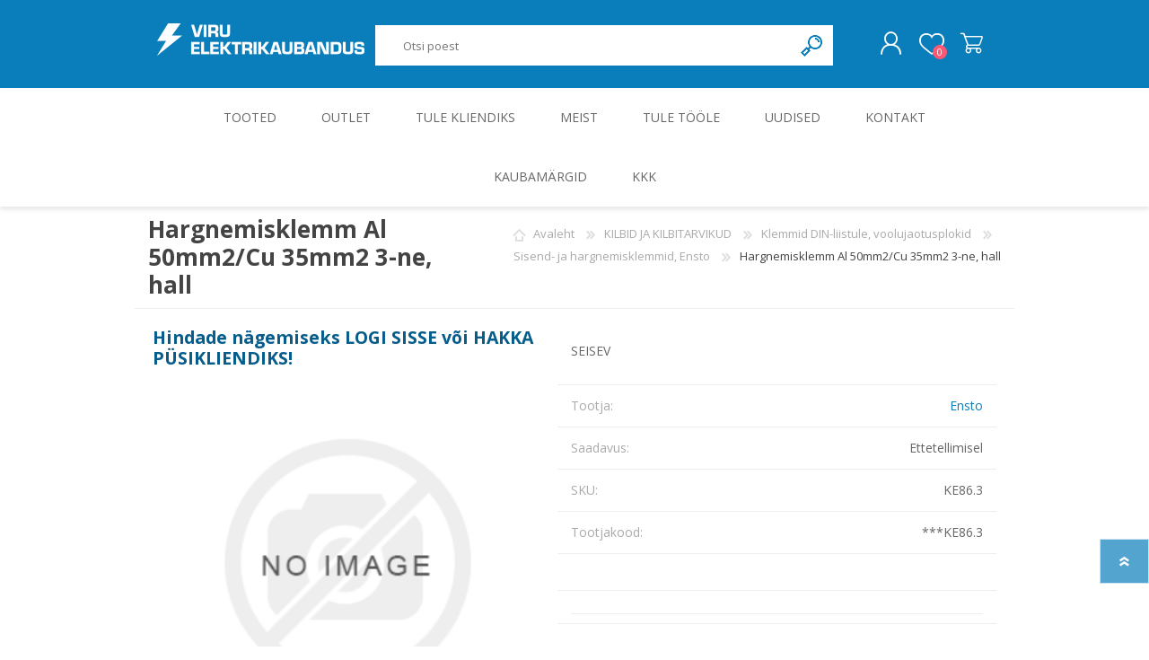

--- FILE ---
content_type: text/html; charset=utf-8
request_url: https://www.ve.ee/et/hargnemisklemm-al-50mm2cu-35mm2-3-ne-hall
body_size: 68976
content:
<!DOCTYPE html><html lang=et dir=ltr class=html-product-details-page><head><script id=Cookiebot data-culture=et src=https://consent.cookiebot.com/uc.js data-cbid=02fb00a9-72dd-4ff7-8329-744da2df02d7 data-blockingmode=auto></script><title>Viru Elektrikaubandus: Elektrikaubad. Hargnemisklemm Al 50mm2/Cu 35mm2 3-ne, hall</title><meta charset=UTF-8><meta name=description content=SEISEV><meta name=keywords content=""><meta name=generator content=nopCommerce><meta name=viewport content="width=device-width, initial-scale=1.0, minimum-scale=1.0, maximum-scale=2.0"><meta property=og:type content=product><meta property=og:title content="Hargnemisklemm Al 50mm2/Cu 35mm2 3-ne, hall"><meta property=og:description content=SEISEV><meta property=og:image content=https://www.ve.ee/images/thumbs/default-image_500.png><meta property=og:image:url content=https://www.ve.ee/images/thumbs/default-image_500.png><meta property=og:url content=https://www.ve.ee/et/hargnemisklemm-al-50mm2cu-35mm2-3-ne-hall><meta property=og:site_name content="Viru Elektrikaubandus"><meta property=twitter:card content=summary><meta property=twitter:site content="Viru Elektrikaubandus"><meta property=twitter:title content="Hargnemisklemm Al 50mm2/Cu 35mm2 3-ne, hall"><meta property=twitter:description content=SEISEV><meta property=twitter:image content=https://www.ve.ee/images/thumbs/default-image_500.png><meta property=twitter:url content=https://www.ve.ee/et/hargnemisklemm-al-50mm2cu-35mm2-3-ne-hall><link rel=stylesheet href="/css/Product.Head.styles.css?v=FVFMPbNodW-LjJ7lfuwMYG0BYx4"><style>.product-details-page .full-description{display:none}.product-details-page .ui-tabs .full-description{display:block}.product-details-page .tabhead-full-description{display:none}.product-details-page .product-specs-box{display:none}.product-details-page .ui-tabs .product-specs-box{display:block}.product-details-page .ui-tabs .product-specs-box .title{display:none}</style><script>!function(n,t,i,r,u,f,e){n.fbq||(u=n.fbq=function(){u.callMethod?u.callMethod.apply(u,arguments):u.queue.push(arguments)},n._fbq||(n._fbq=u),u.push=u,u.loaded=!0,u.version="2.0",u.queue=[],f=t.createElement(i),f.async=!0,f.src=r,e=t.getElementsByTagName(i)[0],e.parentNode.insertBefore(f,e))}(window,document,"script","//connect.facebook.net/en_US/fbevents.js");fbq("init","1078538253305372");fbq("track","PageView");fbq("track","ViewContent",{content_ids:["KE86.3"],content_type:"product"})</script><noscript><img height=1 width=1 style=display:none src="https://www.facebook.com/tr?id=1078538253305372&amp;ev=PageView&amp;noscript=1"></noscript><script>(function(n,t,i,r,u){n[r]=n[r]||[];n[r].push({"gtm.start":(new Date).getTime(),event:"gtm.js"});var e=t.getElementsByTagName(i)[0],f=t.createElement(i),o=r!="dataLayer"?"&l="+r:"";f.async=!0;f.src="https://www.googletagmanager.com/gtm.js?id="+u+o;e.parentNode.insertBefore(f,e)})(window,document,"script","dataLayer","GTM-P7X3M5R8")</script><link rel=apple-touch-icon sizes=180x180 href="/icons/icons_0/apple-touch-icon.png?v=4.30"><link rel=icon type=image/png sizes=32x32 href="/icons/icons_0/favicon-32x32.png?v=4.30"><link rel=icon type=image/png sizes=192x192 href="/icons/icons_0/android-chrome-192x192.png?v=4.30"><link rel=icon type=image/png sizes=16x16 href="/icons/icons_0/favicon-16x16.png?v=4.30"><link rel=manifest href="/icons/icons_0/site.webmanifest?v=4.30"><link rel=mask-icon href="/icons/icons_0/safari-pinned-tab.svg?v=4.30" color=#da532c><link rel="shortcut icon" href="/icons/icons_0/favicon.ico?v=4.30"><meta name=msapplication-TileColor content=#da532c><meta name=msapplication-TileImage content="/icons/icons_0/mstile-144x144.png?v=4.30"><meta name=msapplication-config content="/icons/icons_0/browserconfig.xml?v=4.30"><meta name=theme-color content=#ffffff><link rel=preload as=font href=/Themes/Prisma/Content/font/prisma.woff crossorigin><link href="https://fonts.googleapis.com/css?family=Comfortaa:400,700|Fira+Sans:400,700|Open+Sans:400,700|Playfair+Display:400,700&amp;subset=cyrillic,cyrillic-ext,greek,greek-ext,latin-ext&amp;display=swap" rel=stylesheet><body class="product-details-page-body font-open-sans item-type-1"><noscript><iframe src="https://www.googletagmanager.com/ns.html?id=GTM-P7X3M5R8" height=0 width=0 style=display:none;visibility:hidden></iframe></noscript><div class=ajax-loading-block-window style=display:none></div><div id=dialog-notifications-success title=Teade style=display:none></div><div id=dialog-notifications-error title=viga style=display:none></div><div id=dialog-notifications-warning title=Hoiatus style=display:none></div><div id=bar-notification class=bar-notification-container data-close=Sulge></div><!--[if lte IE 7]><div style=clear:both;height:59px;text-align:center;position:relative><a href=http://www.microsoft.com/windows/internet-explorer/default.aspx target=_blank> <img src=/Themes/Prisma/Content/img/ie_warning.jpg height=42 width=820 alt="You are using an outdated browser. For a faster, safer browsing experience, upgrade for free today."> </a></div><![endif]--><div class=master-wrapper-page><div class=master-header-wrapper-parent><div class=master-header-wrapper><div class=header-wrapper><div class=header><div class=header-logo><a href=/et class=logo> <img alt="Viru Elektrikaubandus" src=https://www.ve.ee/images/thumbs/0000299_viru-elektrikaubandus-logo-231x64.png></a></div><div class=header-links-wrapper><div class=header-selectors-wrapper><div class=language-selector><select id=customerlanguage name=customerlanguage onchange=setLocation(this.value) aria-label="Languages selector"><option selected value="https://www.ve.ee/et/changelanguage/2?returnUrl=%2Fet%2Fhargnemisklemm-al-50mm2cu-35mm2-3-ne-hall">Eesti<option value="https://www.ve.ee/et/changelanguage/1?returnUrl=%2Fet%2Fhargnemisklemm-al-50mm2cu-35mm2-3-ne-hall">English<option value="https://www.ve.ee/et/changelanguage/3?returnUrl=%2Fet%2Fhargnemisklemm-al-50mm2cu-35mm2-3-ne-hall">Russian</select></div></div><div class=header-links><ul><li><a href="/et/login?returnUrl=%2Fet%2Fhargnemisklemm-al-50mm2cu-35mm2-3-ne-hall" class=ico-login>Logi sisse</a><li><a href=/et/wishlist class=ico-wishlist> <span class=wishlist-label>Soovikorv</span> <span class=wishlist-qty>0</span> </a></ul></div></div><div class="search-box store-search-box"><form method=get id=small-search-box-form action=/et/search><input type=text class=search-box-text id=small-searchterms autocomplete=off name=q placeholder="Otsi poest" aria-label="Otsi poest">  <input type=hidden class=instantSearchResourceElement data-highlightfirstfoundelement=false data-minkeywordlength=3 data-defaultproductsortoption=5 data-instantsearchurl=/et/instantSearchFor data-searchpageurl=/et/search data-searchinproductdescriptions=true data-numberofvisibleproducts=5 data-noresultsresourcetext="Tooteid ei leitud."> <button type=submit class="button-1 search-box-button">Otsing</button></form></div></div><div class=responsive-nav-wrapper-parent><div class=responsive-nav-wrapper><div class=menu-title><span>menüü</span></div><div class=search-wrap><span>Otsing</span></div><div class=personal-button id=header-links-opener><span>Isiklik menüü</span></div><div class=wishlist-button><a href=/et/wishlist class=ico-wishlist> <span class=wishlist-label>Soovikorv</span> <span class=wishlist-qty>0</span> </a></div><div class=shopping-cart-link><a href=/et/cart>Ostukorv</a> <span class=cart-qty>0</span></div></div></div></div></div><div class=overlayOffCanvas></div><div class=header-menu><div class=navigation-wrapper><div class=close-menu><span>Sulge</span></div></div><ul class=mega-menu data-isrtlenabled=false data-enableclickfordropdown=false><li class="has-sublist with-dropdown-in-grid"><span class="with-subcategories single-item-categories labelfornextplusbutton">Tooted</span><div class="dropdown categories fullWidth boxes-3"><div class=row-wrapper><div class=row><div class=box><div class=picture-title-wrap><div class=title><a href=/et/juht-kontroll-ja-m%C3%B5%C3%B5teseadmed title="JUHT-, KONTROLL- JA MÕÕTESEADMED"><span>JUHT-, KONTROLL- JA M&#xD5;&#xD5;TESEADMED</span></a></div><div class=picture><a href=/et/juht-kontroll-ja-m%C3%B5%C3%B5teseadmed title="Show products in category JUHT-, KONTROLL- JA MÕÕTESEADMED"> <img class=lazy alt="Picture for category JUHT-, KONTROLL- JA MÕÕTESEADMED" src="[data-uri]" data-original=https://www.ve.ee/images/thumbs/0000293_juht-kontroll-ja-mooteseadmed_140.png> </a></div></div><ul class=subcategories><li class=subcategory-item><a href=/et/juhtimisahelate-nupud-ava-8-16-ja-22-mm- title="Juhtimisahelate nupud ( ava 8, 16 ja 22 mm )"><span>Juhtimisahelate nupud ( ava 8, 16 ja 22 mm )</span></a><li class=subcategory-item><a href=/et/elektromehaaniline-relee title="Elektromehaaniline relee"><span>Elektromehaaniline relee</span></a><li class=subcategory-item><a href=/et/pooljuhtreleed title=Pooljuhtreleed><span>Pooljuhtreleed</span></a><li class=subcategory-item><a href=/et/toiteplokid-acdc-dcdc title="Toiteplokid AC/DC, DC/DC"><span>Toiteplokid AC/DC, DC/DC</span></a><li class="subcategory-item all"><a class=view-all href=/et/juht-kontroll-ja-m%C3%B5%C3%B5teseadmed title="Vaata kõiki"> <span>Vaata kõiki</span> </a></ul></div><div class=box><div class=picture-title-wrap><div class=title><a href=/et/roheenergia-ja-t%C3%B6%C3%B6stuselektroonika title="ROHEENERGIA JA TÖÖSTUSELEKTROONIKA"><span>ROHEENERGIA JA T&#xD6;&#xD6;STUSELEKTROONIKA</span></a></div><div class=picture><a href=/et/roheenergia-ja-t%C3%B6%C3%B6stuselektroonika title="Show products in category ROHEENERGIA JA TÖÖSTUSELEKTROONIKA"> <img class=lazy alt="Picture for category ROHEENERGIA JA TÖÖSTUSELEKTROONIKA" src="[data-uri]" data-original=https://www.ve.ee/images/thumbs/0000294_toostuselektroonika-ja-ajamid_140.png> </a></div></div><ul class=subcategories><li class=subcategory-item><a href=/et/p%C3%A4ikeseenergia title=Päikeseenergia><span>P&#xE4;ikeseenergia</span></a><li class=subcategory-item><a href=/et/elektriautode-laadijad-ja-komponendid title="Elektriautode laadijad ja komponendid"><span>Elektriautode laadijad ja komponendid</span></a><li class=subcategory-item><a href=/et/kontrollerid title=Kontrollerid><span>Kontrollerid</span></a><li class=subcategory-item><a href=/et/sagedusmuundurid title=Sagedusmuundurid><span>Sagedusmuundurid</span></a><li class="subcategory-item all"><a class=view-all href=/et/roheenergia-ja-t%C3%B6%C3%B6stuselektroonika title="Vaata kõiki"> <span>Vaata kõiki</span> </a></ul></div><div class=box><div class=picture-title-wrap><div class=title><a href=/et/kilbid-ja-kilbitarvikud-2 title="KILBID JA KILBITARVIKUD"><span>KILBID JA KILBITARVIKUD</span></a></div><div class=picture><a href=/et/kilbid-ja-kilbitarvikud-2 title="Show products in category KILBID JA KILBITARVIKUD"> <img class=lazy alt="Picture for category KILBID JA KILBITARVIKUD" src="[data-uri]" data-original=https://www.ve.ee/images/thumbs/0000295_kilbid-ja-kilbitarvikud_140.png> </a></div></div><ul class=subcategories><li class=subcategory-item><a href=/et/metallkilbid-s%C3%BCvispaigaldus title="Metallkilbid, süvispaigaldus"><span>Metallkilbid, s&#xFC;vispaigaldus</span></a><li class=subcategory-item><a href=/et/metallkilbid-pindpaigaldus title="Metallkilbid, pindpaigaldus"><span>Metallkilbid, pindpaigaldus</span></a><li class=subcategory-item><a href=/et/kilbid-aluspaigaldus title="Kilbid, aluspaigaldus"><span>Kilbid, aluspaigaldus</span></a><li class=subcategory-item><a href=/et/plastkilbid-s%C3%BCvispaigaldus title="Plastkilbid, süvispaigaldus"><span>Plastkilbid, s&#xFC;vispaigaldus</span></a><li class="subcategory-item all"><a class=view-all href=/et/kilbid-ja-kilbitarvikud-2 title="Vaata kõiki"> <span>Vaata kõiki</span> </a></ul></div></div><div class=row><div class=box><div class=picture-title-wrap><div class=title><a href=/et/kaablid title=KAABLID><span>KAABLID</span></a></div><div class=picture><a href=/et/kaablid title="Show products in category KAABLID"> <img class=lazy alt="Picture for category KAABLID" src="[data-uri]" data-original=https://www.ve.ee/images/thumbs/0000296_kaablid_140.png> </a></div></div><ul class=subcategories><li class=subcategory-item><a href=/et/alumiiniumkaablid-ja-juhtmed title="Alumiiniumkaablid ja -juhtmed"><span>Alumiiniumkaablid ja -juhtmed</span></a><li class=subcategory-item><a href=/et/vaskkaablid-ja-juhtmed title="Vaskkaablid ja -juhtmed"><span>Vaskkaablid ja -juhtmed</span></a><li class=subcategory-item><a href=/et/painduvad-kontrollkaablid title="Painduvad kontrollkaablid"><span>Painduvad kontrollkaablid</span></a><li class=subcategory-item><a href=/et/n%C3%B5rkvoolukaablid title=Nõrkvoolukaablid><span>N&#xF5;rkvoolukaablid</span></a></ul></div><div class=box><div class=picture-title-wrap><div class=title><a href=/et/installatsioonitarvikud title=INSTALLATSIOONITARVIKUD><span>INSTALLATSIOONITARVIKUD</span></a></div><div class=picture><a href=/et/installatsioonitarvikud title="Show products in category INSTALLATSIOONITARVIKUD"> <img class=lazy alt="Picture for category INSTALLATSIOONITARVIKUD" src="[data-uri]" data-original=https://www.ve.ee/images/thumbs/0000297_installatsioonitarvikud_140.png> </a></div></div><ul class=subcategories><li class=subcategory-item><a href=/et/s%C3%BCvistatavad-l%C3%BClitid-ja-pistikupesad-ip44 title="Süvistatavad lülitid ja pistikupesad IP44"><span>S&#xFC;vistatavad l&#xFC;litid ja pistikupesad IP44</span></a><li class=subcategory-item><a href=/et/pinnapealsed-l%C3%BClitid-ja-pistikupesad-ip20 title="Pinnapealsed lülitid ja pistikupesad IP20"><span>Pinnapealsed l&#xFC;litid ja pistikupesad IP20</span></a><li class=subcategory-item><a href=/et/pinnapealsed-l%C3%BClitid-ja-pistikupesad-ip44 title="Pinnapealsed lülitid ja pistikupesad IP44"><span>Pinnapealsed l&#xFC;litid ja pistikupesad IP44</span></a><li class=subcategory-item><a href=/et/pinnapealsed-l%C3%BClitid-ja-pistikupesad-ip55-ip65-ip67 title="Pinnapealsed lülitid ja pistikupesad IP55, IP65, IP67"><span>Pinnapealsed l&#xFC;litid ja pistikupesad IP55, IP65, IP67</span></a><li class="subcategory-item all"><a class=view-all href=/et/installatsioonitarvikud title="Vaata kõiki"> <span>Vaata kõiki</span> </a></ul></div><div class=box><div class=picture-title-wrap><div class=title><a href=/et/valgustus title=VALGUSTUS><span>VALGUSTUS</span></a></div><div class=picture><a href=/et/valgustus title="Show products in category VALGUSTUS"> <img class=lazy alt="Picture for category VALGUSTUS" src="[data-uri]" data-original=https://www.ve.ee/images/thumbs/0000298_valgustus_140.png> </a></div></div><ul class=subcategories><li class=subcategory-item><a href=/et/sisevalgustid title=Sisevalgustid><span>Sisevalgustid</span></a><li class=subcategory-item><a href=/et/tulekindlad-valgustid-ja-tarvikud title="Tulekindlad valgustid ja tarvikud"><span>Tulekindlad valgustid ja tarvikud</span></a><li class=subcategory-item><a href=/et/t%C3%B6%C3%B6stusvalgustid title=Tööstusvalgustid><span>T&#xF6;&#xF6;stusvalgustid</span></a><li class=subcategory-item><a href=/et/siinid-ja-valgustid title="Siinid ja valgustid"><span>Siinid ja valgustid</span></a><li class="subcategory-item all"><a class=view-all href=/et/valgustus title="Vaata kõiki"> <span>Vaata kõiki</span> </a></ul></div></div></div></div><li><a href="/et/outlet?productTagId=1" title=Outlet><span> Outlet</span></a><li><a href=/et/kliendile title="Tule kliendiks"><span> Tule kliendiks</span></a><li><a href=/et/meist title=Meist><span> Meist</span></a><li><a href=/et/tule-t%C3%B6%C3%B6le title="Tule tööle"><span> Tule t&#xF6;&#xF6;le</span></a><li><a href=/et/blog title=Uudised><span> Uudised</span></a><li><a href=/et/contactus title=Kontakt><span> Kontakt</span></a><li><a href=https://www.ve.ee/kaubam%C3%A4rgid-2 title=Kaubamärgid><span> Kaubam&#xE4;rgid</span></a><li><a href=https://www.ve.ee/kkk title=KKK><span> KKK</span></a></ul><div class=menu-title><span>Menüü</span></div><ul class=mega-menu-responsive><li class=has-sublist><span class="with-subcategories single-item-categories labelfornextplusbutton">Tooted</span><div class=plus-button></div><div class=sublist-wrap><div class=navigation-wrapper><div class=close-menu><span>Sulge</span></div><div class=back-button><span>Back</span></div></div><ul class=sublist><li class=has-sublist><a href=/et/juht-kontroll-ja-m%C3%B5%C3%B5teseadmed title="JUHT-, KONTROLL- JA MÕÕTESEADMED" class=with-subcategories><span>JUHT-, KONTROLL- JA M&#xD5;&#xD5;TESEADMED</span></a><div class=plus-button></div><div class=sublist-wrap><div class=navigation-wrapper><div class=close-menu><span>Sulge</span></div><div class=back-button><span>Back</span></div></div><ul class=sublist><li class=has-sublist><a href=/et/juhtimisahelate-nupud-ava-8-16-ja-22-mm- title="Juhtimisahelate nupud ( ava 8, 16 ja 22 mm )" class=with-subcategories><span>Juhtimisahelate nupud ( ava 8, 16 ja 22 mm )</span></a><div class=plus-button></div><div class=sublist-wrap><div class=navigation-wrapper><div class=close-menu><span>Sulge</span></div><div class=back-button><span>Back</span></div></div><ul class=sublist><li><a class=lastLevelCategory href=/et/signaaltuled-delixi title="Signaaltuled, DELIXI"><span>Signaaltuled, DELIXI</span></a><li><a class=lastLevelCategory href=/et/juhtimisahelate-nupud-lovato title="Juhtimisahelate nupud LOVATO"><span>Juhtimisahelate nupud LOVATO</span></a><li><a class=lastLevelCategory href=/et/juhtimisahelate-nupud-schneider title="Juhtimisahelate nupud, SCHNEIDER"><span>Juhtimisahelate nupud, SCHNEIDER</span></a><li><a class=lastLevelCategory href=/et/juhtimisahelate-nupud-siemens title="Juhtimisahelate nupud, SIEMENS"><span>Juhtimisahelate nupud, SIEMENS</span></a><li><a class=view-all href=/et/juhtimisahelate-nupud-ava-8-16-ja-22-mm- title="Vaata kõiki"> <span>Vaata kõiki</span> </a></ul></div><li class=has-sublist><a href=/et/elektromehaaniline-relee title="Elektromehaaniline relee" class=with-subcategories><span>Elektromehaaniline relee</span></a><div class=plus-button></div><div class=sublist-wrap><div class=navigation-wrapper><div class=close-menu><span>Sulge</span></div><div class=back-button><span>Back</span></div></div><ul class=sublist><li><a class=lastLevelCategory href=/et/minireleed-g2r-s-omron title="Minireleed G2R-S,  OMRON"><span>Minireleed G2R-S, OMRON</span></a><li><a class=lastLevelCategory href=/et/minireleed-g2rv-omron title="Minireleed G2RV, OMRON"><span>Minireleed G2RV, OMRON</span></a><li><a class=lastLevelCategory href=/et/t%C3%B6%C3%B6stusreleed-omron title="Tööstusreleed, OMRON"><span>T&#xF6;&#xF6;stusreleed, OMRON</span></a><li><a class=lastLevelCategory href=/et/releepesad-ja-lisad-releedele-omron title="Releepesad ja lisad releedele, OMRON"><span>Releepesad ja lisad releedele, OMRON</span></a><li><a class=view-all href=/et/elektromehaaniline-relee title="Vaata kõiki"> <span>Vaata kõiki</span> </a></ul></div><li class=has-sublist><a href=/et/pooljuhtreleed title=Pooljuhtreleed class=with-subcategories><span>Pooljuhtreleed</span></a><div class=plus-button></div><div class=sublist-wrap><div class=navigation-wrapper><div class=close-menu><span>Sulge</span></div><div class=back-button><span>Back</span></div></div><ul class=sublist><li><a class=lastLevelCategory href=/et/pooljuhtreleed-finder title="Pooljuhtreleed, Finder"><span>Pooljuhtreleed, Finder</span></a><li><a class=lastLevelCategory href=/et/pooljuhtreleed-pesasse-kuni-5a-omron title="Pooljuhtreleed ( pesasse ) kuni 5A, OMRON"><span>Pooljuhtreleed ( pesasse ) kuni 5A, OMRON</span></a><li><a class=lastLevelCategory href=/et/pooljuhtreleed-kuni-90a-omron title="Pooljuhtreleed kuni 90A, OMRON"><span>Pooljuhtreleed kuni 90A, OMRON</span></a><li><a class=lastLevelCategory href=/et/pooljuhtreleed-phoenix title="Pooljuhtreleed, PHOENIX"><span>Pooljuhtreleed, PHOENIX</span></a><li><a class=view-all href=/et/pooljuhtreleed title="Vaata kõiki"> <span>Vaata kõiki</span> </a></ul></div><li class=has-sublist><a href=/et/toiteplokid-acdc-dcdc title="Toiteplokid AC/DC, DC/DC" class=with-subcategories><span>Toiteplokid AC/DC, DC/DC</span></a><div class=plus-button></div><div class=sublist-wrap><div class=navigation-wrapper><div class=close-menu><span>Sulge</span></div><div class=back-button><span>Back</span></div></div><ul class=sublist><li><a class=lastLevelCategory href=/et/toiteplokid-1-faas-omron title="Toiteplokid, 1 faas, OMRON"><span>Toiteplokid, 1 faas, OMRON</span></a><li><a class=lastLevelCategory href=/et/toiteplokid-3-faas-omron title="Toiteplokid, 3 faas, OMRON"><span>Toiteplokid, 3 faas, OMRON</span></a><li><a class=lastLevelCategory href=/et/toiteplokid-phoenix title="Toiteplokid,  PHOENIX"><span>Toiteplokid, PHOENIX</span></a><li><a class=lastLevelCategory href=/et/toiteplokid-siemens title="Toiteplokid, SIEMENS"><span>Toiteplokid, SIEMENS</span></a><li><a class=view-all href=/et/toiteplokid-acdc-dcdc title="Vaata kõiki"> <span>Vaata kõiki</span> </a></ul></div><li><a class=view-all href=/et/juht-kontroll-ja-m%C3%B5%C3%B5teseadmed title="Vaata kõiki"> <span>Vaata kõiki</span> </a></ul></div><li class=has-sublist><a href=/et/roheenergia-ja-t%C3%B6%C3%B6stuselektroonika title="ROHEENERGIA JA TÖÖSTUSELEKTROONIKA" class=with-subcategories><span>ROHEENERGIA JA T&#xD6;&#xD6;STUSELEKTROONIKA</span></a><div class=plus-button></div><div class=sublist-wrap><div class=navigation-wrapper><div class=close-menu><span>Sulge</span></div><div class=back-button><span>Back</span></div></div><ul class=sublist><li class=has-sublist><a href=/et/p%C3%A4ikeseenergia title=Päikeseenergia class=with-subcategories><span>P&#xE4;ikeseenergia</span></a><div class=plus-button></div><div class=sublist-wrap><div class=navigation-wrapper><div class=close-menu><span>Sulge</span></div><div class=back-button><span>Back</span></div></div><ul class=sublist><li><a class=lastLevelCategory href=/et/p%C3%A4ikesepaneelid-trina-solar title="Päikesepaneelid Trina Solar"><span>P&#xE4;ikesepaneelid Trina Solar</span></a><li><a class=lastLevelCategory href=/et/inverterid title=Inverterid><span>Inverterid</span></a><li><a class=lastLevelCategory href=/et/p%C3%A4ikesepaneelide-kinnitused-viilkatustele title="Päikesepaneelide kinnitused viilkatustele"><span>P&#xE4;ikesepaneelide kinnitused viilkatustele</span></a><li><a class=lastLevelCategory href=/et/akumoodulid title=Akumoodulid><span>Akumoodulid</span></a><li><a class=view-all href=/et/p%C3%A4ikeseenergia title="Vaata kõiki"> <span>Vaata kõiki</span> </a></ul></div><li class=has-sublist><a href=/et/elektriautode-laadijad-ja-komponendid title="Elektriautode laadijad ja komponendid" class=with-subcategories><span>Elektriautode laadijad ja komponendid</span></a><div class=plus-button></div><div class=sublist-wrap><div class=navigation-wrapper><div class=close-menu><span>Sulge</span></div><div class=back-button><span>Back</span></div></div><ul class=sublist><li><a class=lastLevelCategory href=/et/elektriautode-kodulaadijad-kuni-22kw-ac title="Elektriautode kodulaadijad, kuni 22kW AC"><span>Elektriautode kodulaadijad, kuni 22kW AC</span></a><li><a class=lastLevelCategory href=/et/elektriautode-avalikud-laadijad-kuni-22kw-ac-2 title="Elektriautode avalikud laadijad, kuni 22kW AC"><span>Elektriautode avalikud laadijad, kuni 22kW AC</span></a><li><a class=lastLevelCategory href=/et/elektriautode-reisilaadijad title="Elektriautode reisilaadijad"><span>Elektriautode reisilaadijad</span></a><li><a class=lastLevelCategory href=/et/elektriautode-laadijate-tarvikud title="Elektriautode laadijate tarvikud"><span>Elektriautode laadijate tarvikud</span></a><li><a class=view-all href=/et/elektriautode-laadijad-ja-komponendid title="Vaata kõiki"> <span>Vaata kõiki</span> </a></ul></div><li class=has-sublist><a href=/et/kontrollerid title=Kontrollerid class=with-subcategories><span>Kontrollerid</span></a><div class=plus-button></div><div class=sublist-wrap><div class=navigation-wrapper><div class=close-menu><span>Sulge</span></div><div class=back-button><span>Back</span></div></div><ul class=sublist><li><a class=lastLevelCategory href=/et/t%C3%B6%C3%B6stusarvutid-advantech title="Tööstusarvutid Advantech"><span>T&#xF6;&#xF6;stusarvutid Advantech</span></a><li><a class=lastLevelCategory href=/et/vipa-kontrollerid title="VIPA kontrollerid"><span>VIPA kontrollerid</span></a><li><a class=lastLevelCategory href=/et/t%C3%B6%C3%B6stuskontroller-phoenix-contact title="Tööstuskontroller Phoenix Contact"><span>T&#xF6;&#xF6;stuskontroller Phoenix Contact</span></a><li><a class=lastLevelCategory href=/et/t%C3%B6%C3%B6stuskontroller-omron title="Tööstuskontroller, OMRON"><span>T&#xF6;&#xF6;stuskontroller, OMRON</span></a><li><a class=view-all href=/et/kontrollerid title="Vaata kõiki"> <span>Vaata kõiki</span> </a></ul></div><li class=has-sublist><a href=/et/sagedusmuundurid title=Sagedusmuundurid class=with-subcategories><span>Sagedusmuundurid</span></a><div class=plus-button></div><div class=sublist-wrap><div class=navigation-wrapper><div class=close-menu><span>Sulge</span></div><div class=back-button><span>Back</span></div></div><ul class=sublist><li><a class=lastLevelCategory href=/et/sagedusmuundurid-toshiba title="Sagedusmuundurid TOSHIBA"><span>Sagedusmuundurid TOSHIBA</span></a><li><a class=lastLevelCategory href=/et/sagedusmuundurid-omron-1 title="Sagedusmuundurid OMRON 1"><span>Sagedusmuundurid OMRON 1</span></a><li><a class=lastLevelCategory href=/et/sagedusmuundurid-siemens title="Sagedusmuundurid, SIEMENS"><span>Sagedusmuundurid, SIEMENS</span></a><li><a class=lastLevelCategory href=/et/sagedusmuundurid-abb title="Sagedusmuundurid, ABB"><span>Sagedusmuundurid, ABB</span></a><li><a class=view-all href=/et/sagedusmuundurid title="Vaata kõiki"> <span>Vaata kõiki</span> </a></ul></div><li><a class=view-all href=/et/roheenergia-ja-t%C3%B6%C3%B6stuselektroonika title="Vaata kõiki"> <span>Vaata kõiki</span> </a></ul></div><li class=has-sublist><a href=/et/kilbid-ja-kilbitarvikud-2 title="KILBID JA KILBITARVIKUD" class=with-subcategories><span>KILBID JA KILBITARVIKUD</span></a><div class=plus-button></div><div class=sublist-wrap><div class=navigation-wrapper><div class=close-menu><span>Sulge</span></div><div class=back-button><span>Back</span></div></div><ul class=sublist><li class=has-sublist><a href=/et/metallkilbid-s%C3%BCvispaigaldus title="Metallkilbid, süvispaigaldus" class=with-subcategories><span>Metallkilbid, s&#xFC;vispaigaldus</span></a><div class=plus-button></div><div class=sublist-wrap><div class=navigation-wrapper><div class=close-menu><span>Sulge</span></div><div class=back-button><span>Back</span></div></div><ul class=sublist><li><a class=lastLevelCategory href=/et/plastkilbid-metalluksega-gold-m-s%C3%BCvistatavad-ip40-14-70m-ide title="Plastkilbid metalluksega Gold-M, süvistatavad, IP40, 14-70m, IDE"><span>Plastkilbid metalluksega Gold-M, s&#xFC;vistatavad, IP40, 14-70m, IDE</span></a><li><a class=lastLevelCategory href=/et/s%C3%BCviskilbid-hager title="Süviskilbid, Hager"><span>S&#xFC;viskilbid, Hager</span></a><li><a class=lastLevelCategory href=/et/s%C3%BCviskilbid-silver-metalluksega-ide title="Süviskilbid Silver, metalluksega, IDE"><span>S&#xFC;viskilbid Silver, metalluksega, IDE</span></a><li><a class=lastLevelCategory href=/et/s%C3%BCviskilbid-uk600-metalluksega-abb title="Süviskilbid UK600, metalluksega, ABB"><span>S&#xFC;viskilbid UK600, metalluksega, ABB</span></a><li><a class=view-all href=/et/metallkilbid-s%C3%BCvispaigaldus title="Vaata kõiki"> <span>Vaata kõiki</span> </a></ul></div><li class=has-sublist><a href=/et/metallkilbid-pindpaigaldus title="Metallkilbid, pindpaigaldus" class=with-subcategories><span>Metallkilbid, pindpaigaldus</span></a><div class=plus-button></div><div class=sublist-wrap><div class=navigation-wrapper><div class=close-menu><span>Sulge</span></div><div class=back-button><span>Back</span></div></div><ul class=sublist><li><a class=lastLevelCategory href=/et/metallkilbid-argenta-pindpaigaldus-ip5566-ide title="Metallkilbid Argenta, pindpaigaldus, IP55/66, IDE"><span>Metallkilbid Argenta, pindpaigaldus, IP55/66, IDE</span></a><li><a class=lastLevelCategory href=/et/metallkilbid-raasiku title="Metallkilbid, Raasiku"><span>Metallkilbid, Raasiku</span></a><li><a class=lastLevelCategory href=/et/metallkilbid-cacu-seeria-abb title="Metallkilbid CA/CU seeria, ABB"><span>Metallkilbid CA/CU seeria, ABB</span></a><li><a class=lastLevelCategory href=/et/metallist-jaotus-ja-arvestkilbid-jmjjma title="Metallist jaotus- ja arvestkilbid, JMJ/JMA"><span>Metallist jaotus- ja arvestkilbid, JMJ/JMA</span></a><li><a class=view-all href=/et/metallkilbid-pindpaigaldus title="Vaata kõiki"> <span>Vaata kõiki</span> </a></ul></div><li class=has-sublist><a href=/et/kilbid-aluspaigaldus title="Kilbid, aluspaigaldus" class=with-subcategories><span>Kilbid, aluspaigaldus</span></a><div class=plus-button></div><div class=sublist-wrap><div class=navigation-wrapper><div class=close-menu><span>Sulge</span></div><div class=back-button><span>Back</span></div></div><ul class=sublist><li><a class=lastLevelCategory href=/et/metallkilbid-aluspaigaldus-ip55-nvent-hoffmann title="Metallkilbid, aluspaigaldus, IP55, nVent Hoffmann"><span>Metallkilbid, aluspaigaldus, IP55, nVent Hoffmann</span></a><li><a class=lastLevelCategory href=/et/metallkilbid-aluspaigaldus-ip55-ide title="Metallkilbid, aluspaigaldus, IP55, IDE"><span>Metallkilbid, aluspaigaldus, IP55, IDE</span></a><li><a class=lastLevelCategory href=/et/plastkilbid-pedestal-abb title="Plastkilbid Pedestal, ABB"><span>Plastkilbid Pedestal, ABB</span></a><li><a class=lastLevelCategory href=/et/metallkilbid-v%C3%A4listingimustesse-harju-elekter title="Metallkilbid välistingimustesse, Harju Elekter"><span>Metallkilbid v&#xE4;listingimustesse, Harju Elekter</span></a></ul></div><li class=has-sublist><a href=/et/plastkilbid-s%C3%BCvispaigaldus title="Plastkilbid, süvispaigaldus" class=with-subcategories><span>Plastkilbid, s&#xFC;vispaigaldus</span></a><div class=plus-button></div><div class=sublist-wrap><div class=navigation-wrapper><div class=close-menu><span>Sulge</span></div><div class=back-button><span>Back</span></div></div><ul class=sublist><li><a class=lastLevelCategory href=/et/plastkilbid-practibox-s-s%C3%BCvistatavad-ip40-4-72m-legrand title="Plastkilbid Practibox S, süvistatavad, IP40, 4-72m, Legrand"><span>Plastkilbid Practibox S, s&#xFC;vistatavad, IP40, 4-72m, Legrand</span></a><li><a class=lastLevelCategory href=/et/plastkilbid-gold-p-s%C3%BCvistatavad-ip40-12-36m-ide title="Plastkilbid Gold-P, süvistatavad, IP40, 12-36m, IDE"><span>Plastkilbid Gold-P, s&#xFC;vistatavad, IP40, 12-36m, IDE</span></a><li><a class=lastLevelCategory href=/et/s%C3%BCviskilbid-oro-ip40-4-36m-ide title="Süviskilbid Oro, IP40, 4-36m, IDE"><span>S&#xFC;viskilbid Oro, IP40, 4-36m, IDE</span></a><li><a class=lastLevelCategory href=/et/s%C3%BCviskilbid-mistral-abb title="Süviskilbid Mistral, ABB"><span>S&#xFC;viskilbid Mistral, ABB</span></a></ul></div><li><a class=view-all href=/et/kilbid-ja-kilbitarvikud-2 title="Vaata kõiki"> <span>Vaata kõiki</span> </a></ul></div><li class=has-sublist><a href=/et/kaablid title=KAABLID class=with-subcategories><span>KAABLID</span></a><div class=plus-button></div><div class=sublist-wrap><div class=navigation-wrapper><div class=close-menu><span>Sulge</span></div><div class=back-button><span>Back</span></div></div><ul class=sublist><li class=has-sublist><a href=/et/alumiiniumkaablid-ja-juhtmed title="Alumiiniumkaablid ja -juhtmed" class=with-subcategories><span>Alumiiniumkaablid ja -juhtmed</span></a><div class=plus-button></div><div class=sublist-wrap><div class=navigation-wrapper><div class=close-menu><span>Sulge</span></div><div class=back-button><span>Back</span></div></div><ul class=sublist><li><a class=lastLevelCategory href=/et/al-kaablid-pex-isol-ja-pvc-kestaga-axpk-axmk title="Al-kaablid PEX-isol. ja PVC-kestaga - AXPK, AXMK"><span>Al-kaablid PEX-isol. ja PVC-kestaga - AXPK, AXMK</span></a><li><a class=lastLevelCategory href=/et/al-kaablid-pvc-kestaga-kont-cu-juhiga-amcmk-akkj title="Al-kaablid PVC-kestaga kont. Cu-juhiga - AMCMK, AKKJ"><span>Al-kaablid PVC-kestaga kont. Cu-juhiga - AMCMK, AKKJ</span></a><li><a class=lastLevelCategory href=/et/al-%C3%B5huliinijuhtmed-amka-alus title="Al-õhuliinijuhtmed - AMKA, ALUS"><span>Al-&#xF5;huliinijuhtmed - AMKA, ALUS</span></a></ul></div><li class=has-sublist><a href=/et/vaskkaablid-ja-juhtmed title="Vaskkaablid ja -juhtmed" class=with-subcategories><span>Vaskkaablid ja -juhtmed</span></a><div class=plus-button></div><div class=sublist-wrap><div class=navigation-wrapper><div class=close-menu><span>Sulge</span></div><div class=back-button><span>Back</span></div></div><ul class=sublist><li><a class=lastLevelCategory href=/et/paigalduskaablid-xpj-ppjmmj-ja-nym-eca title="Paigalduskaablid - XPJ; PPJ/MMJ ja (N)YM (Eca)"><span>Paigalduskaablid - XPJ; PPJ/MMJ ja (N)YM (Eca)</span></a><li><a class=lastLevelCategory href=/et/halogeenivabad-vaskkaablid-xpj-hf-mmj-hf-exlq-dca-cca-bca title="Halogeenivabad vaskkaablid XPJ-HF, MMJ-HF, EXLQ (Dca, Cca, Bca)"><span>Halogeenivabad vaskkaablid XPJ-HF, MMJ-HF, EXLQ (Dca, Cca, Bca)</span></a><li><a class=lastLevelCategory href=/et/j%C3%A4mekiud-ja-planksoonega-paigaldusjuhtmed-h07v-rpk-ja-h07v-upl-eca title="Jämekiud ja planksoonega paigaldusjuhtmed - H07V-R/PK ja H07V-U/PL (Eca)"><span>J&#xE4;mekiud ja planksoonega paigaldusjuhtmed - H07V-R/PK ja H07V-U/PL (Eca)</span></a><li><a class=lastLevelCategory href=/et/peenkiud-paigaldusjuhtmed-h0705v-kmkem-eca title="Peenkiud paigaldusjuhtmed - H07(05)V-K/MKEM (Eca)"><span>Peenkiud paigaldusjuhtmed - H07(05)V-K/MKEM (Eca)</span></a><li><a class=view-all href=/et/vaskkaablid-ja-juhtmed title="Vaata kõiki"> <span>Vaata kõiki</span> </a></ul></div><li class=has-sublist><a href=/et/painduvad-kontrollkaablid title="Painduvad kontrollkaablid" class=with-subcategories><span>Painduvad kontrollkaablid</span></a><div class=plus-button></div><div class=sublist-wrap><div class=navigation-wrapper><div class=close-menu><span>Sulge</span></div><div class=back-button><span>Back</span></div></div><ul class=sublist><li><a class=lastLevelCategory href=/et/hf-kontrollkaablid title="HF Kontrollkaablid"><span>HF Kontrollkaablid</span></a><li><a class=lastLevelCategory href=/et/hf-kontrollkaablid-varjestatud title="HF Kontrollkaablid, varjestatud"><span>HF Kontrollkaablid, varjestatud</span></a><li><a class=lastLevelCategory href=/et/kontrollkaablid-%C3%B6lflex-ja-ysly title="Kontrollkaablid, (ÖLFLEX ja YSLY)"><span>Kontrollkaablid, (&#xD6;LFLEX ja YSLY)</span></a><li><a class=lastLevelCategory href=/et/kontrollkaablid-varjestatud-%C3%B6lflex-ja-yslcy title="Kontrollkaablid, varjestatud (ÖLFLEX ja YSLCY)"><span>Kontrollkaablid, varjestatud (&#xD6;LFLEX ja YSLCY)</span></a><li><a class=view-all href=/et/painduvad-kontrollkaablid title="Vaata kõiki"> <span>Vaata kõiki</span> </a></ul></div><li class=has-sublist><a href=/et/n%C3%B5rkvoolukaablid title=Nõrkvoolukaablid class=with-subcategories><span>N&#xF5;rkvoolukaablid</span></a><div class=plus-button></div><div class=sublist-wrap><div class=navigation-wrapper><div class=close-menu><span>Sulge</span></div><div class=back-button><span>Back</span></div></div><ul class=sublist><li><a class=lastLevelCategory href=/et/n%C3%B5rkvoolukaablid-mhs-vmohbu-klm-klma title="Nõrkvoolukaablid - MHS, VMOHBU, KLM, KLMA"><span>N&#xF5;rkvoolukaablid - MHS, VMOHBU, KLM, KLMA</span></a><li><a class=lastLevelCategory href=/et/arvutiv%C3%B5rgu-ja-tv-kaablid-utp-ftp-eco title="Arvutivõrgu ja TV-kaablid - UTP, FTP, ECO"><span>Arvutiv&#xF5;rgu ja TV-kaablid - UTP, FTP, ECO</span></a><li><a class=lastLevelCategory href=/et/instr-ja-andmeedastuskaablid-kjaam-novak title="Instr.- ja andmeedastuskaablid - KJAAM, NOVAK"><span>Instr.- ja andmeedastuskaablid - KJAAM, NOVAK</span></a><li><a class=lastLevelCategory href=/et/fiiber title=Fiiber><span>Fiiber</span></a></ul></div></ul></div><li class=has-sublist><a href=/et/installatsioonitarvikud title=INSTALLATSIOONITARVIKUD class=with-subcategories><span>INSTALLATSIOONITARVIKUD</span></a><div class=plus-button></div><div class=sublist-wrap><div class=navigation-wrapper><div class=close-menu><span>Sulge</span></div><div class=back-button><span>Back</span></div></div><ul class=sublist><li class=has-sublist><a href=/et/s%C3%BCvistatavad-l%C3%BClitid-ja-pistikupesad-ip44 title="Süvistatavad lülitid ja pistikupesad IP44" class=with-subcategories><span>S&#xFC;vistatavad l&#xFC;litid ja pistikupesad IP44</span></a><div class=plus-button></div><div class=sublist-wrap><div class=navigation-wrapper><div class=close-menu><span>Sulge</span></div><div class=back-button><span>Back</span></div></div><ul class=sublist><li><a class=lastLevelCategory href=/et/schneider-d-life-merten title="SCHNEIDER - D-Life, MERTEN"><span>SCHNEIDER - D-Life, MERTEN</span></a><li><a class=lastLevelCategory href=/et/abb-basic55-ip44 title="ABB - Basic55 IP44"><span>ABB - Basic55 IP44</span></a><li><a class=lastLevelCategory href=/et/abb-allwetter44 title="ABB - Allwetter44"><span>ABB - Allwetter44</span></a><li><a class=lastLevelCategory href=/et/abb-imressivo-ip44 title="ABB - Imressivo IP44"><span>ABB - Imressivo IP44</span></a><li><a class=view-all href=/et/s%C3%BCvistatavad-l%C3%BClitid-ja-pistikupesad-ip44 title="Vaata kõiki"> <span>Vaata kõiki</span> </a></ul></div><li class=has-sublist><a href=/et/pinnapealsed-l%C3%BClitid-ja-pistikupesad-ip20 title="Pinnapealsed lülitid ja pistikupesad IP20" class=with-subcategories><span>Pinnapealsed l&#xFC;litid ja pistikupesad IP20</span></a><div class=plus-button></div><div class=sublist-wrap><div class=navigation-wrapper><div class=close-menu><span>Sulge</span></div><div class=back-button><span>Back</span></div></div><ul class=sublist><li><a class=lastLevelCategory href=/et/legrand-forix-pindpaigaldus title="LEGRAND - FORIX, pindpaigaldus"><span>LEGRAND - FORIX, pindpaigaldus</span></a><li><a class=lastLevelCategory href=/et/abb-jussi-pindpaigaldus-ip20 title="ABB - JUSSI pindpaigaldus IP20"><span>ABB - JUSSI pindpaigaldus IP20</span></a><li><a class=lastLevelCategory href=/et/schneider-rot-sari-ip20-ppealne title="SCHNEIDER - Rot-sari IP20 p.pealne"><span>SCHNEIDER - Rot-sari IP20 p.pealne</span></a><li><a class=lastLevelCategory href=/et/schneider-prima-ip20-pinnapealne title="SCHNEIDER - PRIMA IP20 pinnapealne"><span>SCHNEIDER - PRIMA IP20 pinnapealne</span></a></ul></div><li class=has-sublist><a href=/et/pinnapealsed-l%C3%BClitid-ja-pistikupesad-ip44 title="Pinnapealsed lülitid ja pistikupesad IP44" class=with-subcategories><span>Pinnapealsed l&#xFC;litid ja pistikupesad IP44</span></a><div class=plus-button></div><div class=sublist-wrap><div class=navigation-wrapper><div class=close-menu><span>Sulge</span></div><div class=back-button><span>Back</span></div></div><ul class=sublist><li><a class=lastLevelCategory href=/et/schneider-str%C3%B6mfors-domino-ip20-s%C3%BCvis-ja-pindpaigaldus title="SCHNEIDER - Strömfors Domino IP20 süvis- ja pindpaigaldus"><span>SCHNEIDER - Str&#xF6;mfors Domino IP20 s&#xFC;vis- ja pindpaigaldus</span></a><li><a class=lastLevelCategory href=/et/schneider-str%C3%B6mfors-ip44-ppealne-sari title="SCHNEIDER - Strömfors IP44 p.pealne sari"><span>SCHNEIDER - Str&#xF6;mfors IP44 p.pealne sari</span></a><li><a class=lastLevelCategory href=/et/abb-kosti-jussi-pindpaigaldus-ip44 title="ABB - KOSTI (Jussi) pindpaigaldus IP44"><span>ABB - KOSTI (Jussi) pindpaigaldus IP44</span></a><li><a class=lastLevelCategory href=/et/schneider-cedar-plus-sari-ip44-pinnapealne title="SCHNEIDER - CEDAR PLUS sari, IP44 pinnapealne"><span>SCHNEIDER - CEDAR PLUS sari, IP44 pinnapealne</span></a></ul></div><li class=has-sublist><a href=/et/pinnapealsed-l%C3%BClitid-ja-pistikupesad-ip55-ip65-ip67 title="Pinnapealsed lülitid ja pistikupesad IP55, IP65, IP67" class=with-subcategories><span>Pinnapealsed l&#xFC;litid ja pistikupesad IP55, IP65, IP67</span></a><div class=plus-button></div><div class=sublist-wrap><div class=navigation-wrapper><div class=close-menu><span>Sulge</span></div><div class=back-button><span>Back</span></div></div><ul class=sublist><li><a class=lastLevelCategory href=/et/legrand-ip55-ip65-ip67 title="LEGRAND IP55, IP65, IP67"><span>LEGRAND IP55, IP65, IP67</span></a><li><a class=lastLevelCategory href=/et/protecta-ip66-scame title="PROTECTA IP66 (SCAME)"><span>PROTECTA IP66 (SCAME)</span></a><li><a class=lastLevelCategory href=/et/efapel-ip65 title="EFAPEL IP65"><span>EFAPEL IP65</span></a><li><a class=lastLevelCategory href=/et/garant-ip5566-metallist title="Garant IP55/66 (metallist)"><span>Garant IP55/66 (metallist)</span></a><li><a class=view-all href=/et/pinnapealsed-l%C3%BClitid-ja-pistikupesad-ip55-ip65-ip67 title="Vaata kõiki"> <span>Vaata kõiki</span> </a></ul></div><li><a class=view-all href=/et/installatsioonitarvikud title="Vaata kõiki"> <span>Vaata kõiki</span> </a></ul></div><li class=has-sublist><a href=/et/valgustus title=VALGUSTUS class=with-subcategories><span>VALGUSTUS</span></a><div class=plus-button></div><div class=sublist-wrap><div class=navigation-wrapper><div class=close-menu><span>Sulge</span></div><div class=back-button><span>Back</span></div></div><ul class=sublist><li class=has-sublist><a href=/et/sisevalgustid title=Sisevalgustid class=with-subcategories><span>Sisevalgustid</span></a><div class=plus-button></div><div class=sublist-wrap><div class=navigation-wrapper><div class=close-menu><span>Sulge</span></div><div class=back-button><span>Back</span></div></div><ul class=sublist><li><a class=lastLevelCategory href=/et/seinavalgustid-3 title=Seinavalgustid><span>Seinavalgustid</span></a><li><a class=lastLevelCategory href=/et/led-paneelid-3 title="LED paneelid"><span>LED paneelid</span></a><li><a class=lastLevelCategory href=/et/niiskeruumi-valgustid-2 title="Niiskeruumi valgustid"><span>Niiskeruumi valgustid</span></a><li><a class=lastLevelCategory href=/et/lisatarvikud-2 title=Lisatarvikud><span>Lisatarvikud</span></a><li><a class=view-all href=/et/sisevalgustid title="Vaata kõiki"> <span>Vaata kõiki</span> </a></ul></div><li class=has-sublist><a href=/et/tulekindlad-valgustid-ja-tarvikud title="Tulekindlad valgustid ja tarvikud" class=with-subcategories><span>Tulekindlad valgustid ja tarvikud</span></a><div class=plus-button></div><div class=sublist-wrap><div class=navigation-wrapper><div class=close-menu><span>Sulge</span></div><div class=back-button><span>Back</span></div></div><ul class=sublist><li><a class=lastLevelCategory href=/et/tulekindlad-valgustid title="Tulekindlad valgustid"><span>Tulekindlad valgustid</span></a><li><a class=lastLevelCategory href=/et/tulekindelkate-valgustile title="Tulekindelkate valgustile"><span>Tulekindelkate valgustile</span></a></ul></div><li class=has-sublist><a href=/et/t%C3%B6%C3%B6stusvalgustid title=Tööstusvalgustid class=with-subcategories><span>T&#xF6;&#xF6;stusvalgustid</span></a><div class=plus-button></div><div class=sublist-wrap><div class=navigation-wrapper><div class=close-menu><span>Sulge</span></div><div class=back-button><span>Back</span></div></div><ul class=sublist><li><a class=lastLevelCategory href=/et/led-t%C3%B6%C3%B6stusvalgustid title="LED Tööstusvalgustid"><span>LED T&#xF6;&#xF6;stusvalgustid</span></a><li><a class=lastLevelCategory href=/et/led-plahvatuskindlad-valgustid-2 title="LED Plahvatuskindlad Valgustid"><span>LED Plahvatuskindlad Valgustid</span></a><li><a class=lastLevelCategory href=/et/led-highbay-valgustid title="LED Highbay valgustid"><span>LED Highbay valgustid</span></a><li><a class=lastLevelCategory href=/et/led-kuuma-ja-k%C3%BClmakindlad-valgustid-3 title="LED Kuuma- ja külmakindlad Valgustid"><span>LED Kuuma- ja k&#xFC;lmakindlad Valgustid</span></a><li><a class=view-all href=/et/t%C3%B6%C3%B6stusvalgustid title="Vaata kõiki"> <span>Vaata kõiki</span> </a></ul></div><li class=has-sublist><a href=/et/siinid-ja-valgustid title="Siinid ja valgustid" class=with-subcategories><span>Siinid ja valgustid</span></a><div class=plus-button></div><div class=sublist-wrap><div class=navigation-wrapper><div class=close-menu><span>Sulge</span></div><div class=back-button><span>Back</span></div></div><ul class=sublist><li><a class=lastLevelCategory href=/et/n%C3%B5rkvoolusiinid-ja-valgustid-12v24v48v title="Nõrkvoolusiinid ja valgustid 12v,24v,48v"><span>N&#xF5;rkvoolusiinid ja valgustid 12v,24v,48v</span></a><li><a class=lastLevelCategory href=/et/3f-valgustid-2 title="3F Valgustid"><span>3F Valgustid</span></a><li><a class=lastLevelCategory href=/et/3f-siinid title="3F Siinid"><span>3F Siinid</span></a><li><a class=lastLevelCategory href=/et/3f-siini-tarvikud title="3F Siini tarvikud"><span>3F Siini tarvikud</span></a><li><a class=view-all href=/et/siinid-ja-valgustid title="Vaata kõiki"> <span>Vaata kõiki</span> </a></ul></div><li><a class=view-all href=/et/valgustus title="Vaata kõiki"> <span>Vaata kõiki</span> </a></ul></div></ul></div><li><a href="/et/outlet?productTagId=1" title=Outlet><span> Outlet</span></a><li><a href=/et/kliendile title="Tule kliendiks"><span> Tule kliendiks</span></a><li><a href=/et/meist title=Meist><span> Meist</span></a><li><a href=/et/tule-t%C3%B6%C3%B6le title="Tule tööle"><span> Tule t&#xF6;&#xF6;le</span></a><li><a href=/et/blog title=Uudised><span> Uudised</span></a><li><a href=/et/contactus title=Kontakt><span> Kontakt</span></a><li><a href=https://www.ve.ee/kaubam%C3%A4rgid-2 title=Kaubamärgid><span> Kaubam&#xE4;rgid</span></a><li><a href=https://www.ve.ee/kkk title=KKK><span> KKK</span></a></ul></div></div><div class=master-wrapper-content><div id=product-ribbon-info data-productid=13683 data-productboxselector=".product-item, .item-holder" data-productboxpicturecontainerselector=".picture, .item-picture" data-productpagepicturesparentcontainerselector=.product-essential data-productpagebugpicturecontainerselector=.picture data-retrieveproductribbonsurl=/et/RetrieveProductRibbons></div><div class=quickViewData data-productselector=.product-item data-productselectorchild=".buttons-wrapper .buttons" data-retrievequickviewurl=/et/quickviewdata data-quickviewbuttontext=Kiirvaade data-quickviewbuttontitle=Kiirvaade data-isquickviewpopupdraggable=False data-enablequickviewpopupoverlay=True data-accordionpanelsheightstyle=content data-getquickviewbuttonroute=/et/getquickviewbutton></div><div id=fc-product-additional-info data-manufacturer-label=Tootjakood data-stock-label=Laos data-show-stock=1 data-show-manufacturer=1 data-url=/plugin/category-list></div><div class=master-column-wrapper><div class=center-1><div class="page product-details-page"><div class=page-body><form method=post id=product-details-form action=/et/hargnemisklemm-al-50mm2cu-35mm2-3-ne-hall><div itemscope itemtype=http://schema.org/Product><meta itemprop=name content="Hargnemisklemm Al 50mm2/Cu 35mm2 3-ne, hall"><meta itemprop=sku content=KE86.3><meta itemprop=gtin><meta itemprop=mpn content=***KE86.3><meta itemprop=description content=SEISEV><meta itemprop=image content=https://www.ve.ee/images/thumbs/default-image_500.png><meta itemprop=brand content=Ensto><div itemprop=offers itemscope itemtype=http://schema.org/Offer><meta itemprop=url content=https://www.ve.ee/et/hargnemisklemm-al-50mm2cu-35mm2-3-ne-hall><meta itemprop=price content=0.00><meta itemprop=priceCurrency><meta itemprop=priceValidUntil><meta itemprop=availability content=http://schema.org/InStock></div><div itemprop=review itemscope itemtype=http://schema.org/Review><meta itemprop=author content=ALL><meta itemprop=url content=/et/productreviews/13683></div></div><div data-productid=13683><div class=product-essential><div class=product-name><div class=breadcrumb><ul itemscope itemtype=http://schema.org/BreadcrumbList><li><span> <a href=/et> <span>Avaleht</span> </a> </span> <span class=delimiter>/</span><li itemprop=itemListElement itemscope itemtype=http://schema.org/ListItem><a href=/et/kilbid-ja-kilbitarvikud-2 itemprop=item> <span itemprop=name>KILBID JA KILBITARVIKUD</span> </a> <span class=delimiter>/</span><meta itemprop=position content=1><li itemprop=itemListElement itemscope itemtype=http://schema.org/ListItem><a href=/et/klemmid-din-liistule-voolujaotusplokid itemprop=item> <span itemprop=name>Klemmid DIN-liistule, voolujaotusplokid</span> </a> <span class=delimiter>/</span><meta itemprop=position content=2><li itemprop=itemListElement itemscope itemtype=http://schema.org/ListItem><a href=/et/sisend-ja-hargnemisklemmid-ensto itemprop=item> <span itemprop=name>Sisend- ja hargnemisklemmid, Ensto</span> </a> <span class=delimiter>/</span><meta itemprop=position content=3><li itemprop=itemListElement itemscope itemtype=http://schema.org/ListItem><strong class=current-item itemprop=name>Hargnemisklemm Al 50mm2/Cu 35mm2 3-ne, hall</strong> <span itemprop=item itemscope itemtype=http://schema.org/Thing id=/et/hargnemisklemm-al-50mm2cu-35mm2-3-ne-hall> </span><meta itemprop=position content=4></ul></div><h1>Hargnemisklemm Al 50mm2/Cu 35mm2 3-ne, hall</h1></div><div class=product-content-wrappper><input type=hidden class=cloudZoomAdjustPictureOnProductAttributeValueChange data-productid=13683 data-isintegratedbywidget=true> <input type=hidden class=cloudZoomEnableClickToZoom><div class="gallery sevenspikes-cloudzoom-gallery"><div class=slider-wrapper><div class="anywhere-slider anywhere-slick-slider slickless" id=anywhereSlider14 data-mobilebreakpoint=768><div class="anywhereslider-slide html-slide first-slide"><style>h2{color:#065d8b}</style><h2>Hindade nägemiseks <strong><a href=https://www.ve.ee/login>LOGI SISSE</a></strong> või <strong><a href=https://www.ve.ee/kliendile>HAKKA PÜSIKLIENDIKS</a></strong>!</h2></div><div class=slick-arrows></div></div></div><div class=picture-wrapper><div class=picture id=sevenspikes-cloud-zoom data-zoomwindowelementid="" data-selectoroftheparentelementofthecloudzoomwindow="" data-defaultimagecontainerselector=".product-essential .gallery" data-zoom-window-width=400 data-zoom-window-height=360><a href=https://www.ve.ee/images/default-image.png data-full-image-url=https://www.ve.ee/images/default-image.png class="cloud-zoom picture-link" id=zoom1> <img src=https://www.ve.ee/images/thumbs/default-image_500.png alt="Picture of Hargnemisklemm Al 50mm2/Cu 35mm2 3-ne, hall" class=cloudzoom id=cloudZoomImage itemprop=image data-cloudzoom="appendSelector: '.picture-wrapper', zoomOffsetX: 10, zoomOffsetY: 0, autoInside: 1024, tintOpacity: 0, zoomWidth: 400, zoomHeight: 360, easing: 3, touchStartDelay: true, zoomFlyOut: false, disableZoom: 'auto'"> </a></div></div></div><div class=overview><div class=short-description>SEISEV</div><div class=manufacturers><span class=label>Tootja:</span> <span class=value> <a>Ensto</a> </span></div><div class=availability><div class=stock><span class=label>Saadavus:</span> <span class=value id=stock-availability-value-13683>Ettetellimisel</span></div></div><div class=additional-details><div class=sku><span class=label>SKU:</span> <span class=value id=sku-13683>KE86.3</span></div><div class=manufacturer-part-number><span class=label>Tootjakood:</span> <span class=value id=mpn-13683>***KE86.3</span></div></div><div class=prices><div class=product-price><span id=price-value-13683 class=price-value-13683> </span></div></div><div class=quantity-container></div><div class=overview-buttons><div class=product-options></div></div></div></div></div><div id=quickTabs class=productTabs data-ajaxenabled=false data-productreviewsaddnewurl=/et/ProductTab/ProductReviewsTabAddNew/13683 data-productcontactusurl=/et/ProductTab/ProductContactUsTabAddNew/13683 data-couldnotloadtaberrormessage="Couldn't load this tab."><div class=productTabs-header><ul><li><a href=#quickTab-contact_us>K&#xFC;si lisainfot</a></ul></div><div class=productTabs-body><div id=quickTab-contact_us><div id=contact-us-tab class="contact-page write-review"><div class=form-fields><div class=inputs><label for=FullName>Sinu nimi</label> <input placeholder="sisestage oma nimi" class="contact_tab_fullname review-title" type=text data-val=true data-val-required="Sisestage oma nimi" id=FullName name=FullName> <span class=required>*</span> <span class=field-validation-valid data-valmsg-for=FullName data-valmsg-replace=true></span></div><div class=inputs><label for=Email>Sinu e-maili aadress</label> <input placeholder="Sisesta oma e-maili aadress." class="contact_tab_email review-title" type=email data-val=true data-val-email="vale e-mail" data-val-required="Sisesta e-mail" id=Email name=Email> <span class=required>*</span> <span class=field-validation-valid data-valmsg-for=Email data-valmsg-replace=true></span></div><div class=inputs><label for=Subject>Ettev&#xF5;tte nimi:</label> <input placeholder="Sisestage ettevõtte nimi." class="contact_tab_subject subject" type=text data-val=true data-val-required="Sisestega ettevõtte nimi." id=Subject name=Subject> <span class=required>*</span> <span class=field-validation-valid data-valmsg-for=Subject data-valmsg-replace=true></span></div><div class=inputs><label for=Enquiry>K&#xFC;si lisainfot</label> <textarea placeholder="Sisesta siia oma küsimus kauba või tarneaja kohta..." class="contact_tab_enquiry review-text" data-val=true data-val-required="Sisesta küsimus" id=Enquiry name=Enquiry></textarea> <span class=required>*</span> <span class=field-validation-valid data-valmsg-for=Enquiry data-valmsg-replace=true></span></div><div class=captcha-box><script>var onloadCallbackcaptcha_1789539450=function(){grecaptcha.render("captcha_1789539450",{sitekey:"6LfJvk4eAAAAANpv99fEfDw2cr96hIJqVWclXIdv",theme:"light"})}</script><div id=captcha_1789539450></div><script async defer src="https://www.google.com/recaptcha/api.js?onload=onloadCallbackcaptcha_1789539450&amp;render=explicit&amp;hl=et"></script></div></div><div class=buttons><button type=button id=send-contact-us-form name=send-email class="button-1 contact-us-button">Saada</button></div></div></div></div></div><div class=product-collateral></div></div><input name=__RequestVerificationToken type=hidden value=CfDJ8Ko_4y23BzFHgkFPlltINtxHsojvlNzv800TTwJcltk3DdjfuGYimOMiTD9KFL9ZBjY3NU213iS5vFiCiyC9Sick5O3vMNL0WDjJoQIqgwGU1q6LHQhppC96f8Zn5yQMk1RAP4LEAphZrLYRt2oaOu0></form></div></div></div></div></div><div class=footer><div class="footer-upper electronics-pattern"><div class=newsletter><div class=title><strong>Uudiskiri</strong></div><div class=newsletter-subscribe id=newsletter-subscribe-block><div class=newsletter-email><input id=newsletter-email class=newsletter-subscribe-text placeholder="Sisesta oma e-maili aadress siia" aria-label="Liitu uudiskirjaga" type=email name=NewsletterEmail> <button type=button id=newsletter-subscribe-button class="button-1 newsletter-subscribe-button">Liitu uudiskirjaga</button></div><div class=newsletter-validation><span id=subscribe-loading-progress style=display:none class=please-wait>Oota…</span> <span class=field-validation-valid data-valmsg-for=NewsletterEmail data-valmsg-replace=true></span></div></div><div class=newsletter-result id=newsletter-result-block></div></div></div><div class=footer-middle><div class=footer-block><div class=title><strong>Informatsioon</strong></div><ul class=list><li><a href=/et/valesti-v%C3%A4ljastatud-kaup>Valesti v&#xE4;ljastatud kaup</a><li><a href=/et/k%C3%BCpsiste-kasutamise-p%C3%B5him%C3%B5tted>K&#xFC;psiste kasutamise p&#xF5;him&#xF5;tted</a><li><a href=/et/privaatsuspoliitika>Privaatsuspoliitika</a><li><a href=/et/conditions-of-use>M&#xFC;&#xFC;gitingimused</a><li><a href=/et/contactus>Võta meiega ühendust</a></ul></div><div class=footer-block><div class=title><strong>Minu konto</strong></div><ul class=list><li><a href=/et/customer/info>Minu profiil</a><li><a href=/et/order/history>Minu e-poe tellimused</a></ul></div><div class=footer-block><div class=title><strong>Lisainfo</strong></div><ul class=list><li><a href=/et/blog>Uudised</a><li><a href=/et/kkk>KKK</a><li><a href=/et/kaubam%C3%A4rgid-2>Kaubam&#xE4;rgid</a><li><a href=/et/iso-standardid>ISO sertifikaadid</a></ul></div><div><div class=title><strong>Jälgi meid</strong></div><ul class=list><li><ul class=social-sharing><li><a target=_blank class=facebook href=https://www.facebook.com/ViruElektrikaubandus rel="noopener noreferrer" aria-label=Facebook></a><li><a class=rss href=/news/rss/2 aria-label=RSS></a></ul><li class=address><span>Kadaka tee 38, 10621 Tallinn</span><li class=phone><span>650 9900</span></ul></div></div><div class=footer-lower><div class=footer-lower-wrapper><div class=footer-disclaimer>Copyright &copy; 2026 Viru Elektrikaubandus. All rights reserved.</div></div></div></div><div class=filter-options><div class=filters-button><span>filtrid</span></div><div class=product-sorting-mobile>Sort</div><div class=product-display-mobile>display</div></div></div><div class=scroll-back-button id=goToTop></div><script src="/js/Product.Footer.scripts.js?v=JHvBvXlypiiuWR32ordJNUgd-Os" data-cookieconsent=ignore></script><script src=https://cdn.jsdelivr.net/npm/bootstrap@5.2.3/dist/js/bootstrap.bundle.min.js data-cookieconsent=ignore></script><script src=https://cdnjs.cloudflare.com/ajax/libs/knockout/3.5.0/knockout-min.js data-cookieconsent=ignore></script><script src=https://cdnjs.cloudflare.com/ajax/libs/knockout-validation/2.0.3/knockout.validation.min.js data-cookieconsent=ignore></script><script src=https://cdnjs.cloudflare.com/ajax/libs/moment.js/2.17.1/moment.min.js data-cookieconsent=ignore></script><script src="/Plugins/ForemostMedia.FmFormBuilder/Scripts/application.js?v=R9ft3nr1pq4DOFNQytKSYvbW07E" data-cookieconsent=ignore></script><script src="//www.google.com/recaptcha/api.js?onload=recaptchaCallBack&amp;render=explicit&amp;hl=et-EE" data-cookieconsent=ignore></script><script id=instantSearchItemTemplate type=text/x-kendo-template>
    <div class="instant-search-item" data-url="${ data.CustomProperties.Url }">
        <a href="${ data.CustomProperties.Url }">
            <div class="img-block">
                <img src="${ data.DefaultPictureModel.ImageUrl }" alt="${ data.Name }" title="${ data.Name }" style="border: none">
            </div>
            <div class="detail">
                <div class="title">${ data.Name }</div>
                <div class="price"># var price = ""; if (data.ProductPrice.Price) { price = data.ProductPrice.Price } # #= price #</div>           
            </div>
        </a>
    </div>
</script><script>$("#small-search-box-form").on("submit",function(n){$("#small-searchterms").val()==""&&(alert("Palun sisesta otsingusõna"),$("#small-searchterms").focus(),n.preventDefault())})</script><script>var localized_data={AjaxCartFailure:"Failed to add the product. Please refresh the page and try one more time."};AjaxCart.init(!1,".cart-qty",".wishlist-qty","#flyout-cart",localized_data)</script><script>function newsletter_subscribe(n){var i=$("#subscribe-loading-progress"),t;i.show();t={subscribe:n,email:$("#newsletter-email").val()};addAntiForgeryToken(t);$.ajax({cache:!1,type:"POST",url:"/subscribenewsletter",data:t,success:function(n){$("#newsletter-result-block").html(n.Result);n.Success?($("#newsletter-subscribe-block").hide(),$("#newsletter-result-block").show()):$("#newsletter-result-block").fadeIn("slow").delay(2e3).fadeOut("slow")},error:function(){alert("Failed to subscribe.")},complete:function(){i.hide()}})}$(document).ready(function(){$("#newsletter-subscribe-button").on("click",function(){newsletter_subscribe("true")});$("#newsletter-email").on("keydown",function(n){if(n.keyCode==13)return $("#newsletter-subscribe-button").trigger("click"),!1})})</script><script id=fmFormBuilderTemplate type=text/html><div class="fm-bootstrap fmFormBuilderDiv"><div class=fmFormMessage tabindex=-1 data-bind="visible: ShowMessageTop"><div class="fm-success-alert col-sm-12 alert alert-success alert-dismissable" data-bind="visible: FormSubmittedSuccess"><button type=button class=close aria-label=Close data-bind="click: hideSubmitMessage()"><span aria-hidden=true>x</span></button> <span data-bind=text:FormSubmittedMessage></span></div><div class="fm-error-alert col-sm-12 alert alert-danger" data-bind="visible: !FormSubmittedSuccess()"><button type=button class=close aria-label=Close data-bind="click: hideSubmitMessage()"><span aria-hidden=true>x</span></button> <span data-bind="text: FormErrorMessage"></span></div></div><div style="display: none" data-bind="visible: true"><div data-bind="attr: { id: FormID }, css: FormCSS"><!--ko if: RenderGroupsAsTabs--><ul class="nav nav-tabs" data-bind="foreach: FieldGroups, visible: ShowTabsNavigation"><li class=nav-item><a href=# class=nav-link data-bind="click: $parent.ChangeTab, css: { active: IsActive },text: Title, attr: { 'data-tabIndex': $index }"></a></ul><!--/ko--><div data-bind="foreach: FieldGroups, css: RenderGroupsAsTabs ? 'tab-content' : ''"><div data-bind="foreach: Fields, attr: { id: PanelId, 'class': PanelClasses + ' row' }, css: { active: IsActive }"><!--ko if: $index() == 0--><div class=col-sm-12 data-bind="visible: $parent.ShowTitle"><h4 class=fm-field-group-title data-bind="text: $parent.Title"></h4></div><!--/ko--><div class=form-group data-bind="css: WrapperCSS"><!--ko if: IsFormElement--> <!--ko if: !HideLabel--> <label data-bind="html: Label, attr: { for: Name },visible: VisibleCondition"></label> <!--/ko--> <!--/ko--> <!--ko if: IsDatePickerElement--> <input type=text data-bind="css: FieldCSS, fmFormBuilderAttr, dateTimePicker: InputValue, datetimepickeroptions: DateTimePickerOptions, enable: Enabled"> <!--/ko--> <!--ko if: IsSelectElement--> <select data-bind="fmFormBuilderAttr, css: FieldCSS, options: Options, optionsText: 'text', optionsValue: $parents[1].fmSetupOptions, optionsCaption: OptionsCaption, enable: Enabled, value: InputValue, attr:{'data-fmOverride': OverrideModuleSetting ? OverrideModuleValue : null}, optionsAfterRender: OverrideModuleSetting ? addOverrideValues : null,visible: VisibleCondition"></select> <!--/ko--> <!--ko if: IsFileElement--><div data-bind="fileDrag: InputValue"><input type=file data-bind="fileInput: InputValue, customFileInput: {buttonClass: 'btn btn-success',fileNameClass: 'disabled form-control',onClear: onClear}"></div><!--/ko--> <!--ko if: ElementHasOptions--><div data-bind="foreach: Options, css: FieldCSS,visible: VisibleCondition"><!--ko if: $parent.Layout !== "inline"--><div data-bind="css: $parent.Type + $parent.OptionsColumnsClass"><label data-bind="validationOptions: {insertMessages: false}"> <input data-bind="fmFormBuilderAttr, checkedValue: $parents[2].fmSetValue($data), checked: $parent.IsRadioElement ? $parent.SelectedItem : $parent.SelectedItems"> <span data-bind="html: $data.text"></span> </label></div><!--/ko--> <!--ko if: $parent.Layout === "inline"--> <label data-bind="css: $parent.Type + '-inline', validationOptions: {insertMessages: false}"> <input data-bind="fmFormBuilderAttr, checkedValue: $parents[2].fmSetValue($data), checked: $parent.IsRadioElement ? $parent.SelectedItem : $parent.SelectedItems"> <span data-bind="text: $data.text"></span> </label> <!--/ko--></div><p data-bind="visible: SelectedItems.length > 0, validationMessage: SelectedItems"></p><!--/ko--> <!--ko if: IsTextElement--> <input data-bind="css: FieldCSS,fmFormBuilderAttr, value: InputValue, enable: Enabled,visible: VisibleCondition"> <!--/ko--> <!--ko if: IsPhoneElement--> <input data-bind="css: FieldCSS, fmFormBuilderAttr, value: InputValue, enable: Enabled,visible: VisibleCondition"> <!--/ko--> <!--ko if: IsTextAreaElement--> <textarea data-bind="css: FieldCSS, fmFormBuilderAttr, value: InputValue, enable: Enabled,visible: VisibleCondition"></textarea> <!--/ko--> <!--ko if: IsRecaptchaElement($parents[1])--><div data-bind="attr: { 'data-sitekey': '6LfJvk4eAAAAANpv99fEfDw2cr96hIJqVWclXIdv' }"><div class="g-recaptcha FMrecaptcha"></div></div><!--/ko--> <!--ko if: IsSubmitBtn--> <input class="btn btn-success" data-bind="click: $parents[1].fmSerializeFormObject, css: FieldCSS, attr: { id: Name, type: Type, value: InputValue }"> <!--/ko--> <!--ko if: IsBtn--> <button class="btn btn-default" data-bind="css: FieldCSS, attr: { id: Name }, enable: Enabled, visible: VisibleCondition"><span data-bind="text: InputValue"></span></button> <!--/ko--> <!--ko if: Element === "htmlblock"--><div data-bind="css: FieldCSS, html: Html"></div><!--/ko--></div></div></div><div class=form-nav-buttons data-bind="visible: ShowPrevNextButtons"><a id=btnPrevious data-bind="click: MovePrev, visible: ShowPrev, css: PreviousButtonClasses">Previous</a> <a id=btnNext data-bind="click: MoveNext, visible: ShowNext, css: NextButtonClasses">Next</a></div></div><div class=fm-loading-div style="display: none"></div></div><div class=fmFormMessage data-bind="visible: ShowMessageBottom"><div class="fm-success-alert col-sm-12 alert alert-success alert-dismissable fade in" data-bind="visible: FormSubmittedSuccess"><button type=button class=close aria-label=Close data-dismiss=alert><span aria-hidden=true>x</span></button> <span data-bind=text:FormSubmittedMessage></span></div><div class="fm-error-alert col-sm-12 alert alert-danger" data-bind="visible: !FormSubmittedSuccess()"><button type=button class=close aria-label=Close data-dismiss=alert><span aria-hidden=true>x</span></button> <span data-bind="text: FormErrorMessage"></span></div></div><div class="fm-alert-wrap alert-wrap-bottom"></div></div></script><script>var fmFormBuilderInit={queryStrings:[],apiEndpoint:"/Plugins/FmFormBuilder/Submit",useRecaptcha:!1,trackGoogleUrlCodes:!1,recaptchaSiteKey:"6LfJvk4eAAAAANpv99fEfDw2cr96hIJqVWclXIdv ",formsOnPage:"unknown",includeWebPageSubmittedFrom:!0,urlCalledFrom:"https://www.ve.ee/et/hargnemisklemm-al-50mm2cu-35mm2-3-ne-hall",myForms:[],renderForms:function(n){var t=$("div[data-fmFormBuilder]"),u=t.length===0&&fmFormBuilderInit.formsOnPage!=="no"||t.length>0&&fmFormBuilderInit.formsOnPage!=="yes",r,i;if(u&&(r=t.length===0?"no":"yes",$.ajax({type:"POST",url:"/Plugins/FmFormBuilder/UpdateCache",data:{value:r,key:"ForemostMedia.FmFormBuilder.Url.httpswwwveeeethargnemisklemmal50mm2cu35mm23nehall"}}).done(function(){}).error(function(n,t,i){console.log("Error updating cache data: "+n.status+" "+i)})),t.length!=0){if(t.length>0&&fmFormBuilderInit.formsOnPage==="no"){window.location.reload();return}if(i=[],window.jQuery||i.push("jQuery"),window.ko||i.push("Knockout"),i.length>0){alert("Form Builder is missing required references: "+i.join(", "));return}jQuery(document).ready(function(){var i=[];(jQuery.each(t,function(n,t){var r=parseInt($(t).attr("data-fmFormBuilder"),10);typeof r=="undefined"||isNaN(r)||i.push(r)}),i.length!=0)&&$.ajax({type:"POST",url:"/Plugins/FmFormBuilder/Form/Info",data:{formIds:i},dataType:"json"}).done(function(i){var e,f,r,u,o,s;if(i!=null&&typeof i!="undefined"){for(setupKoBindingHandlers(),setupKoValidation(),e={},typeof Storage!="undefined"&&(f=sessionStorage.getItem("fmFormUserInfo"),f!==null&&typeof f!="undefined"&&(e=JSON.parse(f))),r=0;r<i.length;r++)(u=t.filter("[data-fmFormBuilder="+i[r].Id.toString()+"]"),u.length!=0)&&(o=JSON.parse(i[r].Json),typeof o!="undefined")&&(s={json:o,apiEndpoint:fmFormBuilderInit.apiEndpoint,queryStrings:fmFormBuilderInit.queryStrings,useRecaptcha:fmFormBuilderInit.useRecaptcha,trackGoogleUrlCodes:fmFormBuilderInit.trackGoogleUrlCodes,includeWebPageSubmittedFrom:fmFormBuilderInit.includeWebPageSubmittedFrom,urlCalledFrom:fmFormBuilderInit.urlCalledFrom,recaptchaSiteKey:fmFormBuilderInit.recaptchaSiteKey,useSalesForce:i[r].SubmitToSalesForce,useActOn:i[r].SubmitToActon,usePardot:i[r].SubmitToPardot,recaptchaInvisible:i[r].RecaptchaInvisible,recaptchaBadgePosition:i[r].RecaptchaBadgePosition,sessionInfo:e},fmFormBuilderInit.myForms.push(new FormModel(s,$(u))),$(u).append("<div data-bind=\"template: { name: 'fmFormBuilderTemplate', data: function(){return fmFormBuilderInit.myForms["+r+'];} }"><\/div>'),fmFormBuilderInit.myForms[r].init(u.get(0)));n(t,fmFormBuilderInit.myForms,fmFormBuilderInit.useRecaptcha)}else console.log("Object is null or undefined")}).error(function(n,t,i){console.log("Error getting form data: "+n.status+" "+i)})})}},renderFormsCallBack:function(n,t,i){var r,u;for(fmSetupFieldMasks(n.find("input.masked-input")),r=0;r<t.length;r++)u=t[r],i&&u.recaptchaLoad()}},recaptchaCallBack=function(){fmFormBuilderInit.renderForms(fmFormBuilderInit.renderFormsCallBack)}</script>

--- FILE ---
content_type: text/html; charset=utf-8
request_url: https://www.google.com/recaptcha/api2/anchor?ar=1&k=6LfJvk4eAAAAANpv99fEfDw2cr96hIJqVWclXIdv&co=aHR0cHM6Ly93d3cudmUuZWU6NDQz&hl=et&v=PoyoqOPhxBO7pBk68S4YbpHZ&theme=light&size=normal&anchor-ms=20000&execute-ms=30000&cb=7mjadyupsuis
body_size: 49665
content:
<!DOCTYPE HTML><html dir="ltr" lang="et"><head><meta http-equiv="Content-Type" content="text/html; charset=UTF-8">
<meta http-equiv="X-UA-Compatible" content="IE=edge">
<title>reCAPTCHA</title>
<style type="text/css">
/* cyrillic-ext */
@font-face {
  font-family: 'Roboto';
  font-style: normal;
  font-weight: 400;
  font-stretch: 100%;
  src: url(//fonts.gstatic.com/s/roboto/v48/KFO7CnqEu92Fr1ME7kSn66aGLdTylUAMa3GUBHMdazTgWw.woff2) format('woff2');
  unicode-range: U+0460-052F, U+1C80-1C8A, U+20B4, U+2DE0-2DFF, U+A640-A69F, U+FE2E-FE2F;
}
/* cyrillic */
@font-face {
  font-family: 'Roboto';
  font-style: normal;
  font-weight: 400;
  font-stretch: 100%;
  src: url(//fonts.gstatic.com/s/roboto/v48/KFO7CnqEu92Fr1ME7kSn66aGLdTylUAMa3iUBHMdazTgWw.woff2) format('woff2');
  unicode-range: U+0301, U+0400-045F, U+0490-0491, U+04B0-04B1, U+2116;
}
/* greek-ext */
@font-face {
  font-family: 'Roboto';
  font-style: normal;
  font-weight: 400;
  font-stretch: 100%;
  src: url(//fonts.gstatic.com/s/roboto/v48/KFO7CnqEu92Fr1ME7kSn66aGLdTylUAMa3CUBHMdazTgWw.woff2) format('woff2');
  unicode-range: U+1F00-1FFF;
}
/* greek */
@font-face {
  font-family: 'Roboto';
  font-style: normal;
  font-weight: 400;
  font-stretch: 100%;
  src: url(//fonts.gstatic.com/s/roboto/v48/KFO7CnqEu92Fr1ME7kSn66aGLdTylUAMa3-UBHMdazTgWw.woff2) format('woff2');
  unicode-range: U+0370-0377, U+037A-037F, U+0384-038A, U+038C, U+038E-03A1, U+03A3-03FF;
}
/* math */
@font-face {
  font-family: 'Roboto';
  font-style: normal;
  font-weight: 400;
  font-stretch: 100%;
  src: url(//fonts.gstatic.com/s/roboto/v48/KFO7CnqEu92Fr1ME7kSn66aGLdTylUAMawCUBHMdazTgWw.woff2) format('woff2');
  unicode-range: U+0302-0303, U+0305, U+0307-0308, U+0310, U+0312, U+0315, U+031A, U+0326-0327, U+032C, U+032F-0330, U+0332-0333, U+0338, U+033A, U+0346, U+034D, U+0391-03A1, U+03A3-03A9, U+03B1-03C9, U+03D1, U+03D5-03D6, U+03F0-03F1, U+03F4-03F5, U+2016-2017, U+2034-2038, U+203C, U+2040, U+2043, U+2047, U+2050, U+2057, U+205F, U+2070-2071, U+2074-208E, U+2090-209C, U+20D0-20DC, U+20E1, U+20E5-20EF, U+2100-2112, U+2114-2115, U+2117-2121, U+2123-214F, U+2190, U+2192, U+2194-21AE, U+21B0-21E5, U+21F1-21F2, U+21F4-2211, U+2213-2214, U+2216-22FF, U+2308-230B, U+2310, U+2319, U+231C-2321, U+2336-237A, U+237C, U+2395, U+239B-23B7, U+23D0, U+23DC-23E1, U+2474-2475, U+25AF, U+25B3, U+25B7, U+25BD, U+25C1, U+25CA, U+25CC, U+25FB, U+266D-266F, U+27C0-27FF, U+2900-2AFF, U+2B0E-2B11, U+2B30-2B4C, U+2BFE, U+3030, U+FF5B, U+FF5D, U+1D400-1D7FF, U+1EE00-1EEFF;
}
/* symbols */
@font-face {
  font-family: 'Roboto';
  font-style: normal;
  font-weight: 400;
  font-stretch: 100%;
  src: url(//fonts.gstatic.com/s/roboto/v48/KFO7CnqEu92Fr1ME7kSn66aGLdTylUAMaxKUBHMdazTgWw.woff2) format('woff2');
  unicode-range: U+0001-000C, U+000E-001F, U+007F-009F, U+20DD-20E0, U+20E2-20E4, U+2150-218F, U+2190, U+2192, U+2194-2199, U+21AF, U+21E6-21F0, U+21F3, U+2218-2219, U+2299, U+22C4-22C6, U+2300-243F, U+2440-244A, U+2460-24FF, U+25A0-27BF, U+2800-28FF, U+2921-2922, U+2981, U+29BF, U+29EB, U+2B00-2BFF, U+4DC0-4DFF, U+FFF9-FFFB, U+10140-1018E, U+10190-1019C, U+101A0, U+101D0-101FD, U+102E0-102FB, U+10E60-10E7E, U+1D2C0-1D2D3, U+1D2E0-1D37F, U+1F000-1F0FF, U+1F100-1F1AD, U+1F1E6-1F1FF, U+1F30D-1F30F, U+1F315, U+1F31C, U+1F31E, U+1F320-1F32C, U+1F336, U+1F378, U+1F37D, U+1F382, U+1F393-1F39F, U+1F3A7-1F3A8, U+1F3AC-1F3AF, U+1F3C2, U+1F3C4-1F3C6, U+1F3CA-1F3CE, U+1F3D4-1F3E0, U+1F3ED, U+1F3F1-1F3F3, U+1F3F5-1F3F7, U+1F408, U+1F415, U+1F41F, U+1F426, U+1F43F, U+1F441-1F442, U+1F444, U+1F446-1F449, U+1F44C-1F44E, U+1F453, U+1F46A, U+1F47D, U+1F4A3, U+1F4B0, U+1F4B3, U+1F4B9, U+1F4BB, U+1F4BF, U+1F4C8-1F4CB, U+1F4D6, U+1F4DA, U+1F4DF, U+1F4E3-1F4E6, U+1F4EA-1F4ED, U+1F4F7, U+1F4F9-1F4FB, U+1F4FD-1F4FE, U+1F503, U+1F507-1F50B, U+1F50D, U+1F512-1F513, U+1F53E-1F54A, U+1F54F-1F5FA, U+1F610, U+1F650-1F67F, U+1F687, U+1F68D, U+1F691, U+1F694, U+1F698, U+1F6AD, U+1F6B2, U+1F6B9-1F6BA, U+1F6BC, U+1F6C6-1F6CF, U+1F6D3-1F6D7, U+1F6E0-1F6EA, U+1F6F0-1F6F3, U+1F6F7-1F6FC, U+1F700-1F7FF, U+1F800-1F80B, U+1F810-1F847, U+1F850-1F859, U+1F860-1F887, U+1F890-1F8AD, U+1F8B0-1F8BB, U+1F8C0-1F8C1, U+1F900-1F90B, U+1F93B, U+1F946, U+1F984, U+1F996, U+1F9E9, U+1FA00-1FA6F, U+1FA70-1FA7C, U+1FA80-1FA89, U+1FA8F-1FAC6, U+1FACE-1FADC, U+1FADF-1FAE9, U+1FAF0-1FAF8, U+1FB00-1FBFF;
}
/* vietnamese */
@font-face {
  font-family: 'Roboto';
  font-style: normal;
  font-weight: 400;
  font-stretch: 100%;
  src: url(//fonts.gstatic.com/s/roboto/v48/KFO7CnqEu92Fr1ME7kSn66aGLdTylUAMa3OUBHMdazTgWw.woff2) format('woff2');
  unicode-range: U+0102-0103, U+0110-0111, U+0128-0129, U+0168-0169, U+01A0-01A1, U+01AF-01B0, U+0300-0301, U+0303-0304, U+0308-0309, U+0323, U+0329, U+1EA0-1EF9, U+20AB;
}
/* latin-ext */
@font-face {
  font-family: 'Roboto';
  font-style: normal;
  font-weight: 400;
  font-stretch: 100%;
  src: url(//fonts.gstatic.com/s/roboto/v48/KFO7CnqEu92Fr1ME7kSn66aGLdTylUAMa3KUBHMdazTgWw.woff2) format('woff2');
  unicode-range: U+0100-02BA, U+02BD-02C5, U+02C7-02CC, U+02CE-02D7, U+02DD-02FF, U+0304, U+0308, U+0329, U+1D00-1DBF, U+1E00-1E9F, U+1EF2-1EFF, U+2020, U+20A0-20AB, U+20AD-20C0, U+2113, U+2C60-2C7F, U+A720-A7FF;
}
/* latin */
@font-face {
  font-family: 'Roboto';
  font-style: normal;
  font-weight: 400;
  font-stretch: 100%;
  src: url(//fonts.gstatic.com/s/roboto/v48/KFO7CnqEu92Fr1ME7kSn66aGLdTylUAMa3yUBHMdazQ.woff2) format('woff2');
  unicode-range: U+0000-00FF, U+0131, U+0152-0153, U+02BB-02BC, U+02C6, U+02DA, U+02DC, U+0304, U+0308, U+0329, U+2000-206F, U+20AC, U+2122, U+2191, U+2193, U+2212, U+2215, U+FEFF, U+FFFD;
}
/* cyrillic-ext */
@font-face {
  font-family: 'Roboto';
  font-style: normal;
  font-weight: 500;
  font-stretch: 100%;
  src: url(//fonts.gstatic.com/s/roboto/v48/KFO7CnqEu92Fr1ME7kSn66aGLdTylUAMa3GUBHMdazTgWw.woff2) format('woff2');
  unicode-range: U+0460-052F, U+1C80-1C8A, U+20B4, U+2DE0-2DFF, U+A640-A69F, U+FE2E-FE2F;
}
/* cyrillic */
@font-face {
  font-family: 'Roboto';
  font-style: normal;
  font-weight: 500;
  font-stretch: 100%;
  src: url(//fonts.gstatic.com/s/roboto/v48/KFO7CnqEu92Fr1ME7kSn66aGLdTylUAMa3iUBHMdazTgWw.woff2) format('woff2');
  unicode-range: U+0301, U+0400-045F, U+0490-0491, U+04B0-04B1, U+2116;
}
/* greek-ext */
@font-face {
  font-family: 'Roboto';
  font-style: normal;
  font-weight: 500;
  font-stretch: 100%;
  src: url(//fonts.gstatic.com/s/roboto/v48/KFO7CnqEu92Fr1ME7kSn66aGLdTylUAMa3CUBHMdazTgWw.woff2) format('woff2');
  unicode-range: U+1F00-1FFF;
}
/* greek */
@font-face {
  font-family: 'Roboto';
  font-style: normal;
  font-weight: 500;
  font-stretch: 100%;
  src: url(//fonts.gstatic.com/s/roboto/v48/KFO7CnqEu92Fr1ME7kSn66aGLdTylUAMa3-UBHMdazTgWw.woff2) format('woff2');
  unicode-range: U+0370-0377, U+037A-037F, U+0384-038A, U+038C, U+038E-03A1, U+03A3-03FF;
}
/* math */
@font-face {
  font-family: 'Roboto';
  font-style: normal;
  font-weight: 500;
  font-stretch: 100%;
  src: url(//fonts.gstatic.com/s/roboto/v48/KFO7CnqEu92Fr1ME7kSn66aGLdTylUAMawCUBHMdazTgWw.woff2) format('woff2');
  unicode-range: U+0302-0303, U+0305, U+0307-0308, U+0310, U+0312, U+0315, U+031A, U+0326-0327, U+032C, U+032F-0330, U+0332-0333, U+0338, U+033A, U+0346, U+034D, U+0391-03A1, U+03A3-03A9, U+03B1-03C9, U+03D1, U+03D5-03D6, U+03F0-03F1, U+03F4-03F5, U+2016-2017, U+2034-2038, U+203C, U+2040, U+2043, U+2047, U+2050, U+2057, U+205F, U+2070-2071, U+2074-208E, U+2090-209C, U+20D0-20DC, U+20E1, U+20E5-20EF, U+2100-2112, U+2114-2115, U+2117-2121, U+2123-214F, U+2190, U+2192, U+2194-21AE, U+21B0-21E5, U+21F1-21F2, U+21F4-2211, U+2213-2214, U+2216-22FF, U+2308-230B, U+2310, U+2319, U+231C-2321, U+2336-237A, U+237C, U+2395, U+239B-23B7, U+23D0, U+23DC-23E1, U+2474-2475, U+25AF, U+25B3, U+25B7, U+25BD, U+25C1, U+25CA, U+25CC, U+25FB, U+266D-266F, U+27C0-27FF, U+2900-2AFF, U+2B0E-2B11, U+2B30-2B4C, U+2BFE, U+3030, U+FF5B, U+FF5D, U+1D400-1D7FF, U+1EE00-1EEFF;
}
/* symbols */
@font-face {
  font-family: 'Roboto';
  font-style: normal;
  font-weight: 500;
  font-stretch: 100%;
  src: url(//fonts.gstatic.com/s/roboto/v48/KFO7CnqEu92Fr1ME7kSn66aGLdTylUAMaxKUBHMdazTgWw.woff2) format('woff2');
  unicode-range: U+0001-000C, U+000E-001F, U+007F-009F, U+20DD-20E0, U+20E2-20E4, U+2150-218F, U+2190, U+2192, U+2194-2199, U+21AF, U+21E6-21F0, U+21F3, U+2218-2219, U+2299, U+22C4-22C6, U+2300-243F, U+2440-244A, U+2460-24FF, U+25A0-27BF, U+2800-28FF, U+2921-2922, U+2981, U+29BF, U+29EB, U+2B00-2BFF, U+4DC0-4DFF, U+FFF9-FFFB, U+10140-1018E, U+10190-1019C, U+101A0, U+101D0-101FD, U+102E0-102FB, U+10E60-10E7E, U+1D2C0-1D2D3, U+1D2E0-1D37F, U+1F000-1F0FF, U+1F100-1F1AD, U+1F1E6-1F1FF, U+1F30D-1F30F, U+1F315, U+1F31C, U+1F31E, U+1F320-1F32C, U+1F336, U+1F378, U+1F37D, U+1F382, U+1F393-1F39F, U+1F3A7-1F3A8, U+1F3AC-1F3AF, U+1F3C2, U+1F3C4-1F3C6, U+1F3CA-1F3CE, U+1F3D4-1F3E0, U+1F3ED, U+1F3F1-1F3F3, U+1F3F5-1F3F7, U+1F408, U+1F415, U+1F41F, U+1F426, U+1F43F, U+1F441-1F442, U+1F444, U+1F446-1F449, U+1F44C-1F44E, U+1F453, U+1F46A, U+1F47D, U+1F4A3, U+1F4B0, U+1F4B3, U+1F4B9, U+1F4BB, U+1F4BF, U+1F4C8-1F4CB, U+1F4D6, U+1F4DA, U+1F4DF, U+1F4E3-1F4E6, U+1F4EA-1F4ED, U+1F4F7, U+1F4F9-1F4FB, U+1F4FD-1F4FE, U+1F503, U+1F507-1F50B, U+1F50D, U+1F512-1F513, U+1F53E-1F54A, U+1F54F-1F5FA, U+1F610, U+1F650-1F67F, U+1F687, U+1F68D, U+1F691, U+1F694, U+1F698, U+1F6AD, U+1F6B2, U+1F6B9-1F6BA, U+1F6BC, U+1F6C6-1F6CF, U+1F6D3-1F6D7, U+1F6E0-1F6EA, U+1F6F0-1F6F3, U+1F6F7-1F6FC, U+1F700-1F7FF, U+1F800-1F80B, U+1F810-1F847, U+1F850-1F859, U+1F860-1F887, U+1F890-1F8AD, U+1F8B0-1F8BB, U+1F8C0-1F8C1, U+1F900-1F90B, U+1F93B, U+1F946, U+1F984, U+1F996, U+1F9E9, U+1FA00-1FA6F, U+1FA70-1FA7C, U+1FA80-1FA89, U+1FA8F-1FAC6, U+1FACE-1FADC, U+1FADF-1FAE9, U+1FAF0-1FAF8, U+1FB00-1FBFF;
}
/* vietnamese */
@font-face {
  font-family: 'Roboto';
  font-style: normal;
  font-weight: 500;
  font-stretch: 100%;
  src: url(//fonts.gstatic.com/s/roboto/v48/KFO7CnqEu92Fr1ME7kSn66aGLdTylUAMa3OUBHMdazTgWw.woff2) format('woff2');
  unicode-range: U+0102-0103, U+0110-0111, U+0128-0129, U+0168-0169, U+01A0-01A1, U+01AF-01B0, U+0300-0301, U+0303-0304, U+0308-0309, U+0323, U+0329, U+1EA0-1EF9, U+20AB;
}
/* latin-ext */
@font-face {
  font-family: 'Roboto';
  font-style: normal;
  font-weight: 500;
  font-stretch: 100%;
  src: url(//fonts.gstatic.com/s/roboto/v48/KFO7CnqEu92Fr1ME7kSn66aGLdTylUAMa3KUBHMdazTgWw.woff2) format('woff2');
  unicode-range: U+0100-02BA, U+02BD-02C5, U+02C7-02CC, U+02CE-02D7, U+02DD-02FF, U+0304, U+0308, U+0329, U+1D00-1DBF, U+1E00-1E9F, U+1EF2-1EFF, U+2020, U+20A0-20AB, U+20AD-20C0, U+2113, U+2C60-2C7F, U+A720-A7FF;
}
/* latin */
@font-face {
  font-family: 'Roboto';
  font-style: normal;
  font-weight: 500;
  font-stretch: 100%;
  src: url(//fonts.gstatic.com/s/roboto/v48/KFO7CnqEu92Fr1ME7kSn66aGLdTylUAMa3yUBHMdazQ.woff2) format('woff2');
  unicode-range: U+0000-00FF, U+0131, U+0152-0153, U+02BB-02BC, U+02C6, U+02DA, U+02DC, U+0304, U+0308, U+0329, U+2000-206F, U+20AC, U+2122, U+2191, U+2193, U+2212, U+2215, U+FEFF, U+FFFD;
}
/* cyrillic-ext */
@font-face {
  font-family: 'Roboto';
  font-style: normal;
  font-weight: 900;
  font-stretch: 100%;
  src: url(//fonts.gstatic.com/s/roboto/v48/KFO7CnqEu92Fr1ME7kSn66aGLdTylUAMa3GUBHMdazTgWw.woff2) format('woff2');
  unicode-range: U+0460-052F, U+1C80-1C8A, U+20B4, U+2DE0-2DFF, U+A640-A69F, U+FE2E-FE2F;
}
/* cyrillic */
@font-face {
  font-family: 'Roboto';
  font-style: normal;
  font-weight: 900;
  font-stretch: 100%;
  src: url(//fonts.gstatic.com/s/roboto/v48/KFO7CnqEu92Fr1ME7kSn66aGLdTylUAMa3iUBHMdazTgWw.woff2) format('woff2');
  unicode-range: U+0301, U+0400-045F, U+0490-0491, U+04B0-04B1, U+2116;
}
/* greek-ext */
@font-face {
  font-family: 'Roboto';
  font-style: normal;
  font-weight: 900;
  font-stretch: 100%;
  src: url(//fonts.gstatic.com/s/roboto/v48/KFO7CnqEu92Fr1ME7kSn66aGLdTylUAMa3CUBHMdazTgWw.woff2) format('woff2');
  unicode-range: U+1F00-1FFF;
}
/* greek */
@font-face {
  font-family: 'Roboto';
  font-style: normal;
  font-weight: 900;
  font-stretch: 100%;
  src: url(//fonts.gstatic.com/s/roboto/v48/KFO7CnqEu92Fr1ME7kSn66aGLdTylUAMa3-UBHMdazTgWw.woff2) format('woff2');
  unicode-range: U+0370-0377, U+037A-037F, U+0384-038A, U+038C, U+038E-03A1, U+03A3-03FF;
}
/* math */
@font-face {
  font-family: 'Roboto';
  font-style: normal;
  font-weight: 900;
  font-stretch: 100%;
  src: url(//fonts.gstatic.com/s/roboto/v48/KFO7CnqEu92Fr1ME7kSn66aGLdTylUAMawCUBHMdazTgWw.woff2) format('woff2');
  unicode-range: U+0302-0303, U+0305, U+0307-0308, U+0310, U+0312, U+0315, U+031A, U+0326-0327, U+032C, U+032F-0330, U+0332-0333, U+0338, U+033A, U+0346, U+034D, U+0391-03A1, U+03A3-03A9, U+03B1-03C9, U+03D1, U+03D5-03D6, U+03F0-03F1, U+03F4-03F5, U+2016-2017, U+2034-2038, U+203C, U+2040, U+2043, U+2047, U+2050, U+2057, U+205F, U+2070-2071, U+2074-208E, U+2090-209C, U+20D0-20DC, U+20E1, U+20E5-20EF, U+2100-2112, U+2114-2115, U+2117-2121, U+2123-214F, U+2190, U+2192, U+2194-21AE, U+21B0-21E5, U+21F1-21F2, U+21F4-2211, U+2213-2214, U+2216-22FF, U+2308-230B, U+2310, U+2319, U+231C-2321, U+2336-237A, U+237C, U+2395, U+239B-23B7, U+23D0, U+23DC-23E1, U+2474-2475, U+25AF, U+25B3, U+25B7, U+25BD, U+25C1, U+25CA, U+25CC, U+25FB, U+266D-266F, U+27C0-27FF, U+2900-2AFF, U+2B0E-2B11, U+2B30-2B4C, U+2BFE, U+3030, U+FF5B, U+FF5D, U+1D400-1D7FF, U+1EE00-1EEFF;
}
/* symbols */
@font-face {
  font-family: 'Roboto';
  font-style: normal;
  font-weight: 900;
  font-stretch: 100%;
  src: url(//fonts.gstatic.com/s/roboto/v48/KFO7CnqEu92Fr1ME7kSn66aGLdTylUAMaxKUBHMdazTgWw.woff2) format('woff2');
  unicode-range: U+0001-000C, U+000E-001F, U+007F-009F, U+20DD-20E0, U+20E2-20E4, U+2150-218F, U+2190, U+2192, U+2194-2199, U+21AF, U+21E6-21F0, U+21F3, U+2218-2219, U+2299, U+22C4-22C6, U+2300-243F, U+2440-244A, U+2460-24FF, U+25A0-27BF, U+2800-28FF, U+2921-2922, U+2981, U+29BF, U+29EB, U+2B00-2BFF, U+4DC0-4DFF, U+FFF9-FFFB, U+10140-1018E, U+10190-1019C, U+101A0, U+101D0-101FD, U+102E0-102FB, U+10E60-10E7E, U+1D2C0-1D2D3, U+1D2E0-1D37F, U+1F000-1F0FF, U+1F100-1F1AD, U+1F1E6-1F1FF, U+1F30D-1F30F, U+1F315, U+1F31C, U+1F31E, U+1F320-1F32C, U+1F336, U+1F378, U+1F37D, U+1F382, U+1F393-1F39F, U+1F3A7-1F3A8, U+1F3AC-1F3AF, U+1F3C2, U+1F3C4-1F3C6, U+1F3CA-1F3CE, U+1F3D4-1F3E0, U+1F3ED, U+1F3F1-1F3F3, U+1F3F5-1F3F7, U+1F408, U+1F415, U+1F41F, U+1F426, U+1F43F, U+1F441-1F442, U+1F444, U+1F446-1F449, U+1F44C-1F44E, U+1F453, U+1F46A, U+1F47D, U+1F4A3, U+1F4B0, U+1F4B3, U+1F4B9, U+1F4BB, U+1F4BF, U+1F4C8-1F4CB, U+1F4D6, U+1F4DA, U+1F4DF, U+1F4E3-1F4E6, U+1F4EA-1F4ED, U+1F4F7, U+1F4F9-1F4FB, U+1F4FD-1F4FE, U+1F503, U+1F507-1F50B, U+1F50D, U+1F512-1F513, U+1F53E-1F54A, U+1F54F-1F5FA, U+1F610, U+1F650-1F67F, U+1F687, U+1F68D, U+1F691, U+1F694, U+1F698, U+1F6AD, U+1F6B2, U+1F6B9-1F6BA, U+1F6BC, U+1F6C6-1F6CF, U+1F6D3-1F6D7, U+1F6E0-1F6EA, U+1F6F0-1F6F3, U+1F6F7-1F6FC, U+1F700-1F7FF, U+1F800-1F80B, U+1F810-1F847, U+1F850-1F859, U+1F860-1F887, U+1F890-1F8AD, U+1F8B0-1F8BB, U+1F8C0-1F8C1, U+1F900-1F90B, U+1F93B, U+1F946, U+1F984, U+1F996, U+1F9E9, U+1FA00-1FA6F, U+1FA70-1FA7C, U+1FA80-1FA89, U+1FA8F-1FAC6, U+1FACE-1FADC, U+1FADF-1FAE9, U+1FAF0-1FAF8, U+1FB00-1FBFF;
}
/* vietnamese */
@font-face {
  font-family: 'Roboto';
  font-style: normal;
  font-weight: 900;
  font-stretch: 100%;
  src: url(//fonts.gstatic.com/s/roboto/v48/KFO7CnqEu92Fr1ME7kSn66aGLdTylUAMa3OUBHMdazTgWw.woff2) format('woff2');
  unicode-range: U+0102-0103, U+0110-0111, U+0128-0129, U+0168-0169, U+01A0-01A1, U+01AF-01B0, U+0300-0301, U+0303-0304, U+0308-0309, U+0323, U+0329, U+1EA0-1EF9, U+20AB;
}
/* latin-ext */
@font-face {
  font-family: 'Roboto';
  font-style: normal;
  font-weight: 900;
  font-stretch: 100%;
  src: url(//fonts.gstatic.com/s/roboto/v48/KFO7CnqEu92Fr1ME7kSn66aGLdTylUAMa3KUBHMdazTgWw.woff2) format('woff2');
  unicode-range: U+0100-02BA, U+02BD-02C5, U+02C7-02CC, U+02CE-02D7, U+02DD-02FF, U+0304, U+0308, U+0329, U+1D00-1DBF, U+1E00-1E9F, U+1EF2-1EFF, U+2020, U+20A0-20AB, U+20AD-20C0, U+2113, U+2C60-2C7F, U+A720-A7FF;
}
/* latin */
@font-face {
  font-family: 'Roboto';
  font-style: normal;
  font-weight: 900;
  font-stretch: 100%;
  src: url(//fonts.gstatic.com/s/roboto/v48/KFO7CnqEu92Fr1ME7kSn66aGLdTylUAMa3yUBHMdazQ.woff2) format('woff2');
  unicode-range: U+0000-00FF, U+0131, U+0152-0153, U+02BB-02BC, U+02C6, U+02DA, U+02DC, U+0304, U+0308, U+0329, U+2000-206F, U+20AC, U+2122, U+2191, U+2193, U+2212, U+2215, U+FEFF, U+FFFD;
}

</style>
<link rel="stylesheet" type="text/css" href="https://www.gstatic.com/recaptcha/releases/PoyoqOPhxBO7pBk68S4YbpHZ/styles__ltr.css">
<script nonce="dtF8MP4k8yh8ete4zTnO7A" type="text/javascript">window['__recaptcha_api'] = 'https://www.google.com/recaptcha/api2/';</script>
<script type="text/javascript" src="https://www.gstatic.com/recaptcha/releases/PoyoqOPhxBO7pBk68S4YbpHZ/recaptcha__et.js" nonce="dtF8MP4k8yh8ete4zTnO7A">
      
    </script></head>
<body><div id="rc-anchor-alert" class="rc-anchor-alert"></div>
<input type="hidden" id="recaptcha-token" value="[base64]">
<script type="text/javascript" nonce="dtF8MP4k8yh8ete4zTnO7A">
      recaptcha.anchor.Main.init("[\x22ainput\x22,[\x22bgdata\x22,\x22\x22,\[base64]/[base64]/[base64]/bmV3IHJbeF0oY1swXSk6RT09Mj9uZXcgclt4XShjWzBdLGNbMV0pOkU9PTM/bmV3IHJbeF0oY1swXSxjWzFdLGNbMl0pOkU9PTQ/[base64]/[base64]/[base64]/[base64]/[base64]/[base64]/[base64]/[base64]\x22,\[base64]\\u003d\x22,\[base64]/DncKfIgjCoArCt8OzMELDkcOuw6nCqmZEPsO4Rh/DlsKCZ8O5ZMK8w7U0woF+wpTCkcKhworCg8KEwposwrDCvcOpwr/[base64]/CsW9VYjrCt8Kmw71kZhjCnU/DoMKLX23DnH4zFRvDrwXDscOkw4EcaBhHK8Odw6/[base64]/[base64]/woTDp3wMw6UxFcKZwo7CusOHG8O1w4PCn3jDl0BEw4xDwqnDoMKuwpt1GsKvw7jDqsKPw6AeHMKlbMOpJWfCthTCr8KGwqBwbsOMaMKfw6UFAMKqw7HDl3wAw6/DqhHDtx9HGgRtwrwASMKZw4/[base64]/M3xMw57CpiHCgSfDhyXClC5vF8ONBHs9w59ZwpHDj8Kbw6TDpcKzaRJbw4DDjnZwwotMWAN0fRDCvDPCilXCsMOMw74Qw6LDu8KBw5RMMyQ8csOEw4vCiQ7DlV/CusOWG8OZwo/Cl1jCgsK4K8Knw4ENED51YcOjw4lZNx3DlcOzFMKSw6DCpWs/djvCs30Jwp9EwrbDiynCmxw7wrbDicKyw6ofwr7Cs04+PsOpW1odwpdXFcKjOgPCo8KIb1LDuQBiwq0/G8K8GsO6wpg+VMKrDS7DuW1GwqEswrNqXCFPVsKhZMKmwo5DWMKjQ8OCalx2wqzDjhPCkMKIwph0cW0RcUxEw6jDocKrw7nCmsKyCWTDnUU0QMKPw4wSeMKZw6HCvzQTw7TCr8KEJyBdwrAfVMO1I8KiwrRXPGLDtGAGTcOKGRbCr8K/GcKPZnPDmX3DkMOhYBEnwrRGwrvCrRTCm1LCqxLCm8OZwqjCg8KBMsO7w5RaFcOdw44QwrtOcMOzNwnCvx0FwpjCv8ODwrHDqT/DngrCqkcebMOgWcO5VDfCkMKew6pvw7t7agrDiH3CtsOzwofChsK8worDmsOAwpjCoXzDoiwgAA3ChgBCw6XDqsObI0k+Ngxdw7nCmsOsw7UIacO3aMODCk06woHDgcODwq7CqcKNeTDCvsKuw4pdw6nCjTIUNcK2w41AJT3DmcOGHcObPH/CuEksYnhnS8OySMKDwo8mBcO8wobCtzZNw77CucOjw4bDlMKowq/ClcKgSMKhc8OSw4pUb8KHw6tcOcO8w7/CncKGSMOvwrQ2OsKawptFwprCosKzJ8OjLmLDmCEAccKaw6gzwq5Zw6B3w4d8wp3CgTBpUMKBFMOjwqw/wqzDmsO+IMK4cSjDicKDw7LCs8KNwpkQAcKpw5PDjysuFcKnwrAOb0ZhWcOjwrtxPituwroGwpJBwpLDisKRw6dRwrdjw6zCkgxHcMKQw5/CqcKnw7fDvTPChcKOGUQDw5kXCcKqw4R5FX/CnWfCulAuwpvDsQrDrHrCtcKsesOJwqFVwqTCpUfCnkjDgcKaCAXDisOXDMK2w6/DildtDkzCjMO8S2XCiV1Jw4zDu8K8c2LDgsOGwoQuwoUGIMKzOcKnYGzCjXPCiTNRw5pbeWjCo8KTw5fClMOsw6HCn8Oew4slwrBMwprCv8KrwrPCqsOdwr8Uw7fCtRXCuWhaw4vDlsKUw6rDocOXwonDhcOiTUrDj8KVJk5VM8KMa8O/XlTDvsOTw79ww5LCuMODwrTDlRVXFsKDG8KMwovCrMKmEQjCvhsBw7HDksKUwpHDq8KrwqIIw5spwprDkMO1w6rDjMKONMKAaAXDu8K/[base64]/OxgYwoRJwrLChwTDuRLDvHJIwqHCiE3DnDFAwrQvwpnCq3TCj8K2w41kE0Bfa8Ksw4LCpcONw4rDl8OYwoXCoUwkb8Osw4V/w4nDqcKVIVFnwobDiE4TZ8Kdw5TCgsOuLsORwq8fK8O+SMKHcHAZw6Q2HcOUw7zDnxXCqMOgejQrQDkYw6/CsTt7wo/[base64]/DnRnCvMOLExotO0XCjsK3w5jDgMKNb8OqcMO+w4DCql/DpMK8DmnCmMK/DcOdw77DhsKXbDHCnw3DnyTDpMKMU8OfeMOKUMOJwosNO8OtwrvCpcOTWyfCnggGwq7CtHMnwpBWw7XDmcKdw4IgLsOwwpfDokLDqT/Dq8KNKBhMQ8Osw5DDl8KiEWdvw6rCkMOXwrldKcOiw4fCrVV6w57DsiUWwpfDuxo5wq1XM8KkwpAaw59NdMOPfkDCjypGdcK9wrzCjsKKw5zCicOsw7dGfSnCpMO/wpzCmHFkQsOfwrhoEsOvw6BndsOAw7TDogJCw5NPwovDiidpTsKVwpHCtsOUcMKMwrbDvMO5eMKvwoDDhDRDdDInSDTDuMOzw7Vbb8OKB0YJw7TCtUzCoBvDtUxaWsK/w641ZsKewrcQw5bDrsOtF2LCv8KheG3Cp0LCksONI8OFw47Ch3QYwpHCp8OdwofDncKqwp3ColsxPcO1OUpXwqnCr8O9wozDscOOw4DDmMOZwoQxw6p9VMO2w5TCgQFPfkk8wosUdcKDw4/CssOZwql6w6LDqcOmV8OiwrDCj8O1T0PDpMKIwpM/[base64]/Qw3DkcKZZ3jDlxXDq24bdAJYYsORw7fCgE5NOnvDr8KmCMOXPsOSMwkzS2EWKBbCk2LClsOpwo7Ch8OBw6g4wr/[base64]/JW8Cwrh8GnnCvAfDhMOfwooBwrzCusKDwpHDnUPCu3cjwrd0eMOdwp8Sw4nDnsOiSsOXw5HCs2EcwqpIacORwrB6O001wrTDjMK/LsO7w6MLRiDCucOkTcK1w4/[base64]/woRFDyHDuMOxNiXDpcKIIMO/wpLDnSspfsO9wqZZwr9Jw5ExwqlYGlPDoB7Ds8KZHMOVw7oOfsKAwq7CrsO4w60twpoMEyYUwrPDpsKmVxZrdSbCocOIw6UXw4ofH1VZw63CoMOywpPDiE7DuMO4wpYPC8ORX2RbIDlkw6LDg1/CpsK9dsOEwpQ5w7Rew7VifSLCjWVGf3NeJAjDgQ3DpsKNwpMHw5XDlcOITcKywoEsw4DDuHbDqS3DqDV+YFtkQcOUM2pwwoTDrFd0HMKaw6pwY0PDszthw4URw6ZLGyfCqRkCw5nDr8K6wqwqF8KBw5pXQS3DonduZ1wBwrvDqMKWF01tw4zCq8Kpwp/Cn8KgLsORw6TDkcORwol8w7XCu8Ovw6MuwqbCl8OFw7/[base64]/Ds1kHUMOqwqjDusOUw4TDpmU4w4x2wrclw7oAwqXChwLCgxYxw5LCmTbCkcOWISIew4MBw5UjwrVRBMOqw6lqF8KxwqfDncOzXsKILgt3w7PDicK+PhwvGy7CvsOowo/DhCrClhTCr8K2Yy7Dt8OzwqvCoAg6KsO4wqI+EFYPWsO2wq/[base64]/[base64]/DjXBzVh1NRCprHjDDhMOjw6vCvcOoYS96FwXCoMKEJWZxw5lPYkBAw7wpfxp6CMK/[base64]/AMKHw6BdX8ODwrZtasKnwqwkdm/DocOUw7vCrsONw7oFFy8SwoLDoH4lSGDCmyEgwolbwrrDpGhcwpAsEwF7w7k2wrrDsMK4w4HDpQJxwpwIT8KOwr8PHsKowrLCi8O2fMKuw5xxU0MMw4vCpcOaaT/[base64]/[base64]/DjMO0wpvCmcKJQcKIKyRsw5t2wpkSw4c+w4c/wo3DrgLCn1zDiMOvw7pKa1d2wq/CicKlNMO4S2ZnwrADDxAISsOhahkEXMO5IMO6w6vDusKHR0HCvcKkWgtJUX8Lw5/CgzjDiVHDoFkGcsKuWQnCiEFiHcKHGsOLW8OMw53Dn8KBAkEPw7jCpMKXw5UPcBRQGE3Cqj4jw5jCvsKde1bDl31nNS/DoU7DrsKTIB5AF1TCkmpvw7QiwqjCvsOEwovDm2XDoMKEKMOSw7vCmTQGwqjCgFjDjHIYfnzDkQZxwq0yAsOZw78pw7Jewq4kwooCwq4TTsK9w4k8w6/DkxEVKi7CkMK4RcOBLcOaw60SBMOvbQ3CnV1swrjCkTDDkVliwrMqwrsqHl0VAAXDpBbDvsOOAsOuAB7DqcKywpd1DRZLw73CtsKtXSTDgjVVw5jDt8Kowr7CosKwGsKNXGJHRFVCwoIvw6F4w453w5XCjWrDvETDoD5ww4/Dhl4nw51GW1NEw6TDijPDtcK5MDFMEVbDpEXCjMKAE3zCpMO5w5xoLRcAwq4XY8KpEcKpwoZYw7U0EMOra8KCwrZfwqzCkULCisK/wo4TTcK0w5JLYXDCkE9BNsOAWcObEcOuVMKwdDXDlgXDk3LDonnDqy7DssOAw5puwoZ5wqbChsK/[base64]/Dn8Ozwo/DkEYLXyzDr0F/wrPCuEvDkhoawrAVNsOAwp/DnsOxw6/CkMKWLUHDnAoTw4/Dn8OCLcOEw5kTw6rDgWHDnwvDkF7CgHljUsOebiXDgGlJw67DmDoWwq5sw4kaIkTCjsOqNMOHcMKGVsOSecOXSsOcUgB/[base64]/Dv8OTHQBhZMKww4Vaw7LDh0DDt8OsJsKAcyLDn17DgcKUPcOubmNQw7lZVsOrwp5FJcK/HTYHwqLDjsOUwqpww7UjY37DsUsowo/DqMKgwoTDvsKuwpRGIBXCtMKnFFgXwr3Dr8KEIRc6NsOKwrfCpgnCicOrdnMawpXCvcK+HcOEYkDCjsO7w5nDm8K1w43DhT1lw7l4A0hpw60WD0lpQE7DpcOleGjDqhbDmBTDgsKbW0LDhMKiaWjChX/Cm1xXI8OKwrfChG7DoQ88H0bDqF7Di8KCw60xXxADTcOCR8Kvwq3Cp8OQOy7DlxnCncOCK8OfwpzDvMKVfEzDuV3DmQ1cw7jCscK2MMOGe3BEZGTCo8KGCsOHJ8KzDXDCs8K1dsK3Tw/CqzHDosOqHcK9wrBUwo3CjcOVw63DoggSBnfDtFoswrDCtMO/YMK6wo7DtR3CtcKGw6rDisKnI2TCvsOCPQMfw6k0IFLCuMOKwqfDicOFOUFVwrs6w7HDqUVKw58aal7DjwRLw4LDl0HDqkLDs8OsY2LDuMOxwq3CjcKUw6A7HHM3w69YSsO8TsKHD2LDo8OgwovDs8K/[base64]/CqsKzw6QECXoLRMOaKlPCiw8uw6UVw67ChXPCoQfDu8O7wpYLw6zCpWzDl8OXwoLCug7Di8OIdsOew6dWRnbCjsO2fRAZw6B/w63DksK5w4PDhsO2dsKcwqZfZSTDh8O+SsKUUsO6b8OGwoDClzPCr8K2w6XCu3FCClEiw59gVU3CrsKHAXtJI2R+w4Zyw5zCs8KhAx3Cn8OIEkTCoMO+w7HCgh/CiMKOccKJUsKIwrZTwqwSw4zDqAPCm2/Ct8KqwqFlUkFEPsKtwqDCj1jDj8KGHjXCu1UTwpjCssOpw4wCwrHCuMOPwonDtT7Drm4CfWnCoCEDMsOUScONwq1LSsKeVcK1FXElw6jDs8KgXQrCqcKwwr8hTVvDqcOvw7hVwqABCsO5LMK8ECDCiXImEcOfw6jDljkhVMO3MsOkw6txYMOhwrkuNkMWw7EaAX/[base64]/CmE/DpcK4w5MKAMO1QMKEbsKTecOmw6Vewr1rwr97DsOhwq3DksK0w4R1wrPDpcOXw4x9wrYewpIJw43DqV1lwoQ+w5XDq8KNwrnChDHCt2fDsRHDjjLDssOMw5vDt8KtwpR4DwUWJhVJYnXDlAbDgsO5w4/CrcOZWMOyw7kxax3CqxY0EhzCmFtqRcKlbsKNeG/Djz7DtlfDhXTDmETCuMOrCCVow53Dr8OZGU3Ck8KSdcO/[base64]/XMOcZsKcDQ7ChsK4TMOTdMKPCsOow4nDoQPDrXAXdcOOwo/CtB/Djg8ewqnDvsOJw5rCqcK2DnbChMKIwoonw4XCj8O9w7HDmmXCjcKywpzDpyzCq8Kaw5/Dk33DgMOzQhnCqMKewpfCsSbDlFDDllsrw5NZTcOITsOHw7TCpAXDk8OBw496e8KpwqLCtcKabnYVwoHCiS7DssO5w7sqwqEfYsKoCsKpXcKMQ3xGwpFrUMOFwqTCl2HDgURmwr3Ds8KjaMOBw793H8K/[base64]/CvMOPPwk3KGLCj8ODK8O2wq8KIsKgPXDDucOjJMKtLBfCl1XCtcO0w4XCtWPCp8KVCcO6w5vCozcXEALChiA0wpnDtcKGesOLesKbHcKjw6fDuWbCucOvwrjCtcOuEm1iw7/CkMONwrHCiUQtRsKzw5nCnxJDwoTDjcKbw4XDicORwq/DvMOhOsOLwqPCoEzDhkbCgTEjw5R/wojCgAQBwqjDkcKBw4fDtRcJPylhDMOXZsK9R8OmEMKSESRowoliw7IDwp1FC13Dlx4EEcKPN8K/w7IxwqXDmMKGfkDCn0A+w7s7wojCgll8wqJlwpEfPhrDlFx4Dn5+w67CgcOfOMKlHW3DlMOkw4V/wp/[base64]/DpXQPIsOpUV3DtcKRw7PDhsO9E8O8ZsKFwrvCuxzDtgtiBHfDiMKhC8KiwpXChFXDrcK1w5Abw43Cj2bDvxLCqsO3WcOjw6cOKsOCw7zDhMO0w7Z/[base64]/HTgKw4Fkwq3ClsO9w7PCkcOUwpxmS8Khwpdsw6/DusKDwrx/[base64]/MsOSw7fDq8ONwqjCg8O/[base64]/Cm8KfFsKRaR5NIsOQHTvDq8Ovw5AtejHDg0vCvwvCucO9w7XDvwbDuArCjsORwq8ZwqMCw6cVwrzDp8K4wrXChWEHw7QNcy3DlMKlwpw2SH4EcW5nVWrDjMKLTDUZBRt9PMOeKsOhEsK2dQnCs8OiLwbDtcKPIcK/w4vDtABXFRY0wp0Na8OTwrPCjhVEAsK3di7DssORwqBfw5FhK8ObBBnDuBzCrSYHw4sew77Di8K5w4rCnUM/IWNwWcOuQMOgOsOYw5nDojtSwofCp8OtMx86YsOzasKdw4XDp8OWMDHDk8K0w6I/w5AoTQbDgMKub1zCu2xiwp3DmMKqcsO6wqDCu2lDw5rDk8KmWcOPPMO8w4MhNkPDgCMLTBtAwqTCmHdBOMKOwpHCphrDrsOxwpQYKQPCnkHCjcOYwrhQBAdFwqcIEkHCmC3DqsOrbiUHwq/DoxYnT24GeXENSw/DmAJtw4Ruw7dCMMKDw5RdWsO+dsKAwqJkw5YaXQppw6LDr3VZw4FrH8Ohw4s+wqHDs1vCvi8uT8Osw4Bqwo9IGsKXwq7Djw7DowrDicKGw43DmFRvQRhswqnDjRkVw7/[base64]/Cj8KjEh7CuXVefcOAOsOVBjXDugEuPcOeNxrCqWrDnFMewrFBcErDqXdlw7NoRynDrVrDlsK3TVDDmG3DpWLDqcO+NF4gKmwdwoRCwoA5wpdZaRFzwr7CqsK7w5/DhT1RwpA7wpHDksOQw7kvw7vDv8OMZGcrwq5WTBRSwqrChl5lacOgwoDCulVpSGHCs0JNw5nCkmRHw7XCp8OoQTU6exzDs2DCoDgpNClIw7sjwr40GMKYw6vDi8OyG00AwoALWgzCkcKZwoFtwo8lwo/CvW/DscKyJR7DtDItRsOzQQ/DhTJCUsKzw79hbn9me8O+w49LLMKga8OkAlRGEVzCj8OWbcKHSm/[base64]/CkTrDo8KAFsK/wqAEwp/CsMOzwpHDgcKMc8O+wrTCuXcbDcOIwonCs8KLOXPClhQXHcOCendUw6HCkcKSUXjCuXIBQsKkwrh/XSYyXwbDlMKaw45YQcK+KETCsCzDlcKTw58HwqImwpTDrXbCsE0rwpvCksKswoJrJMKLF8OBRTXDrMK1ZEkbwpdrP3Ibf1XDgcKZwrMgOkJZTMKzwrvDignDt8Kxw6JnwotFwqrDhMKuG0czecOuBBTDsB/Dl8KNw7N+LlfCisKxcWvDnsKfw6g+w7tTwroHN0nDsMKQLMKLVsOhIk5ow6nCs3ggciXDhE89GMKaV0lWw4vDqMKZJ0XDtcKZEcKDw4/[base64]/DnTLDlG/DohfDhsOtwrRQw75SBsK9wpRociUtQMK2DGlNB8O3w5EXw7bCsgvDjnvDiVDCnMKAwrvCm07Ds8KMwqXDlGbDj8Oww7PChS1mw4Arw7xZw7AVY1YYGsKRw40AwrvDjMK/woDDq8KuaTvCgMK2QDcdUcKRVcOiU8O+w7tcCsKuwrdMDBHDlcK7woDCu1N4wqTDvDDDhCDCvxAqJ2BDwqnCtRPCrMK/QMO5wroGDcOgHcOCwp7DmmlaUk49BcOgw6tBwp8+woNVw57ChxbCgcKxwrMcw7LCohsJw4s8XsOuE0fCo8O3w73DpBTDhsKNwo3ClSN1wqpJwpFCwrpUw6IpcsOFJG3DokDDoMOsK2fCu8Kdwr/CpsOQMyVPw5/[base64]/DusKtw7vDmR9LCkIywpZ9N8KRGMKZW0DDicONw6/CicOuBsOgHgUnAnldwozCsDsZw4HDu33CoA9qwpjClcOZwqzCiTHDisOHD24JFsKJw4vDgkcOwpzDtMOGwpXCrMKZDQHCumdEGD5DaD/Dm3TCkFnDk1k/wogww6jDuMO4Y0k7w7nDi8O+w5EDdQ3DqcK4VsOKa8O9DMK5woskC00jwo5Vw67Dgh7Du8KGb8K6wrfDn8K6w6rDuVNXa0Jpw6lYIMKSw6Q0ECbDuzjDtcOqw4LDt8KYw5jCn8KKJHrDt8K0wozCkVjCp8ORBmrDocOtwqrDlw7CoxEXw4sew6jDrcOEYlpBf1/Ct8KBwqDCmcOpDsOjV8ORAsKOV8K9CsO5dw7ClA14B8O2wp/DisKuw73Cgn4EaMOOwqfDmsO/S391wonDj8KVOELCs1osfgnCggoIacOsfR7DqConSnHCqcKGQS7CiEZOwrlXRMK+e8Kbw5TDl8Ouwq1NwqzCrR7Ct8KZwr/Cl2R2w6rCgMKIw4pGwrwiQMKMw4xRWsORfmAtw5PCuMKbw51SwpRqwpzCs8OZQMOjH8OjGcKmXcKaw5grMi/DgGLDs8OIwqI/NcOKTsKJKQDDiMK2wrYUwr3ChTzDnyLClcKzw758w4IsasK8wrTDkcOhAcKLcMOZwprDinIiwplPTz1xwrY5wqIjwq0VZgAZwpDCvBIJQMKmwqxvw4DDsS/CnxxzdVfDjW/DkMOIwphXwoPChwrDm8OLwqXCp8O/bQh8worCh8ORUcOFw4fDulXCpy7CkMKfw7vDj8KXckrDqnvCvXXDqsK+EMO9ZUBaWUEWw43CgVhPwqTDnMKCYMOJw67Dr1J+w4xWdcKfwoIdJy5gATDDoVTDi1pFbsOIw4RedcOawq4vASbCvSklw4XDu8KEBMKsTcKbAcOrwoDCi8KJw7lIw5psa8O0em7DhFRMw5/DkjTDsC82w5tDOsOLwpd8wqvDlsOIwoRhZzYJwp/CqsOsS1DCpcKJXcKhw5ghw7sYDcKZPsK/M8Kwwr9ycsOzLWTCpVU6aXsOw5vDo3sjwqTCpcK+dcOVRcOUwrbCusOaCHbDmcOHMmMRw7nCuMOyOcKlBCzDiMK3X3DCuMK1wo8+wpAowq/CnMKFAWksdsOLeULDpFB+HMKEPRHCsMOWwptifSvCm0TCrCTCqz/DnAsDw753w4rCq3vCgw13acOeeycjw7zCs8KJPk7CnmjCocOUwqEQwp8Kw7gmQQrCkCrCjMOew6dywrt5N18HwpMEZMK9EMOufcOzwoZWw7bDuz4gw5DDmcKFfD7ClMO1w6FKwoXDjcKjLcOxfEfCjAzDsBvCs0fCmR/DtXBnwrhqwq3DoMOHw4U/wrB9GcOhDhN+w73CtcO8w53CpHFXw6Ilw4XCjsOMw55wQXfCmcK/c8OQw7UMw6bClcKnPsK/KnZnw5AUIVUlw4/DvknDmUPCp8Kbw5MdClLDqcKfJMOGwrhvOX3Dm8K7MsKRwoLCo8O7QcKMHzMKbMOfKjcHwojCoMKUT8Ofw6caPcK7HEgGSV9Lw79PY8Knw6DCrWjChC7Dh1wewoHCgsOUw7fCuMOWcsKHSRU5wr8mw6dXfMKXw7tWIw9Ew5tfMncMbcO7w5fClcKyb8O+w4/CsTrDniHDozjCqjkTXcKIw4xmwpFOw6dZwqYfwoTDoDvDsnMsGCVeETDCnsO3HMOXQkPDusK0w74oCz8XMMOtwos9B1Qbwp0QZsKxwp81WSjCoHXCosOAw6VsUMKjGMORwpnCjMKswqYjU8KjVsOtbcKyw6QadMO4MCsECMKcHA/[base64]/wqIVwqMtwozCn8Obw7kBTMO7dcOcBDTDm8Opw5thTcK+MgpJQ8OfNAXDqSI3w4kPIMOtOcOHwpRyTgEMfsKMI1PDtUBXADbCmwfDqCF+RsO/w6LCnsKWa31kwog3wohHw6JMZjpPwqgWwqTCuiDDjMKBJk4QN8OxOjISwqR8ezsnU3sTMVgdT8KqFMOAYsKMWRzCkiLDv35CwqsJXxIqwqvDrcK9w5PDlcOsZXjDqQMYwrF4wp53UsKdZmnDvkgLTsOWBMOZw5bDlMKeSFF/J8OQJlojw6DCllJsG2ZwPlVYQBQ2d8KfKcK7wqApLcKQXcOqMsKWLcOCOcOCPMKHFMOTw70JwphGccO1w4pwRA0bAl95OMKDYRphNnhUwqjDlsOnw49Gw45Pw40ywqtANgcgckXDj8KVw4BnXyDDtMOyWMK8w4bDvMO2TMKcfR/ClmHCjz9two3Ck8OeegvCqsOcIMK6wrM3w5bDmAo6wpBsDk0LwozDpE/DscOlVcOHwovDv8OWwp3CtjPDvMKHWsOawqYxw6/DqMKNw5bClMKARsKOeldZYcK3FyjDiFLDlcKjKMOMwpHDqcOmfy85wofCkMOhwrYDw7XCgTLDlMO5w6/[base64]/[base64]/[base64]/[base64]/Dh34IwqzCixgewqvCvcKXwqxSwr49wpPDicKJRMO7w4DDvylnwowswrFYwp/Dh8KBw6NKw7dhBMK9Zj7DogLDj8Kiw6Viw5U7w6M6w7ZLcRlrDsK3HsKlw4EGNlnDoiHDgsOoVn4yUsK/Jmo8w6Mcw6TDm8OGw6/CkcKCJsKkWMOyT1rDqcKmdMKuw5/[base64]/[base64]/[base64]/[base64]/CosO5KUPCtXdBw4F2w7rCsMKgwo/CnsKGKDrDqGrDuMK+wq/[base64]/CicKjJSnDi8K5wrIwwoHDgWUOw7F3PkoobxDCpVLCkHEWw4YBdcObAi8qw4XCvcOxwofDpy0jVMOFw61jakkPwoTChcK2wrXDpsKaw4XCh8Odw67DvsKHclZzwpHCvW1+BCnCvcOVDMOFw7/DisK4w4tjw47CvMKewpbCrcKwOF3CrSp7w5HCjnTCjlDDgcK2w5k1S8KDcsK6LkrCuAoMwp7Cq8Ovw6NkwrrDmcONwobDsFFNMMOwwpPDiMKtw4MxBsK7XV7DlcK8KXLCiMKOV8K4BEFAViADw7ojBDlWb8K+PcKTw4bDs8KTw5gLEsOJV8KTOwR9EsKJw7rDvVPDu1/CkFfDs39+J8KbS8KKw59ew7Z+wphDBQ3CqcKIZg/DvcKKdcKdw79Jw6pFK8KPw7nCnsOswo/Dsi3CnsKCwojCncKKbUfCmEgqUsOjwrzDicKZwrJeJSQRDDLCtgtgwqDDiWwuw5bDsMOFw63Cu8KCwo/DiFPDlsOawqLDuGPCk1HCjcKDIid7woNDdkTCpsOEw4jCkFXDrgrDtMOvHANfw6c4w60sBgYhckkjcz9VBMKuAMO2M8KNwozCnw3CvcOYw7NwZBN/C03Ck1UAw53CssOkw5bCk1tfwq7DlwB2w7bChigww58nc8K8wodYEsKWw4kVbyQ3w4XDmkxaVm9rXsKTw6xMZAwueMK9YjDDgcKFT0nCocKjOsOdYnzDncKTw7E8RMOEw48swq7Cs3o4w4/[base64]/[base64]/w6AOwrh9UVFeUsKBw4NUwqHDpCoxwoHCpXrCgmvCm21DwqnCu8Kgw6vChjIjwoZAw790UMOtwqPCi8OQwrzCmMKnbmEmwrrCoMKUbCrDqMK+w4scw5PDg8Kaw4EUTUjDjcKqBAzCosOTwrN6eUtww7xMOMOPw5/Ck8OJOFQpwo0idsOiwo10CTtZw7dnaVXDr8KnYT/Dm20zeMOOwrfCqsKgwpnDpsOhw4F5w5fDjMKuw4xPw5XDucORwqvCk8OUchAUw5fCiMO9w6vDhwcyJxtIw7rDgsOpHVvDtXPDkMOZUXXCjcOHf8KUwoPDmcOKw6fCvsKEwpxhw6M5wrRSw6zDt07Cm0zDtHPCt8K5w7bDkX5nwoJrUcKRHMKKM8OQwpXCucK3V8K/w7JXF1EnBcOiMsKXwq8gwrhATsKowr4AVzhcw4wpU8Krwqpuw6LDq0B6fR3DvsO3wqzCl8OnVW/[base64]/Cog0vVMKoPwnDucKlwqbDnTZ/w69sTcOaMcOEw67Doi9xw4zCvXdZw7bDtsOiwq3Dp8OmwpLCg1PDqA1Xw47ClTbCvMKII3sew43DnsKOI3vDqMKAw5oAVF/[base64]/DqcO7GyjCq8KLXGLCjMO5wpsrFAgYwrPDgE80UcOIVMOdwpvCjBzClsKne8OVwpLDn1dEBw7DhgLDqMKewpdxwqjClcK2wrvDsTTChMK/w5TCrDQEwqPCtCjDu8KtGk0xPhnDjcO8XibDrcKFwpxzwpTCnGdXw412w4DDjzzCoMOiwr/[base64]/[base64]/DgBE9JcKXwrpMwrfCpsKaw6QQwpA4Z8KCT1PDokBnJ8KiAiwjwo7Cg8OlYsKWF0I1w71IbcOPIcODw442w6XCoMO1DjMOw7Blwr7Cpi/DhMOxasO2RhzDrcOUw551w5Mdw7XDpWrDhhd8woMDdSvDqyZTLsOCwpfComUPw4jDisOtW30uw4/CicOBwpjDicOMcUEKwpkpw5vCs3gZEx3Dv0PDp8OoworCrkVOGcKyXcOEwpnDjXvCr2rCpMKsKGcPw6wmO0LDmcOTfsKnw7bDi27Cp8Khw4oMfFsgw6jDh8O/[base64]/w64sw7XDk8OGwoUgRsOYOcOfwobDiMKjwotYCGY0w7IFw77CgizDlzY1emcMHmrDr8KCf8Ogw7wjCMOIW8KpQjNOJsOLCwIbwrBJw7c7fcKOe8O/w7fCpVrCsScyAMK0wp3DkAAOVMO2D8ORXkZnwq3Cn8OfSR3CvcKhwpMydA3CmMKqw6NEDsK5YFDCnEdxwp1awqXDoMOgQsOZwojCrMKAwq/CnG8twpLCusKWShPDvcOBw4hfEMKdDWkNI8KLA8Oww4LDsUkkNMOPYsOUw53CngHCnMOMIcOvDDzDiMKsGsKtwpEvRAVFTsKRFsKEw6DCm8K+w64wcsKYKsKZwr1Bw4jDv8KwJlPDgTcwwqVVKVcsw5DDni7Dt8OEQFJww5U9FEzCmsO+wonCrcOOwofCtcKLwr/DtRkywr3CvE3CoMKyw41HHBfCmsO/w4DCo8KfwoAYwo/DjQ91dWLDnwXDuWYgdCPDuA8pwrbCiC0iDMOjOVxFJsKCwoDDqMODw4nDhF0fZsK/LcKUY8Ofw4EBf8KHKMKVwo/DuWDCq8O/wqRbw4DCqxlZKmnCkMO3wqkjHHsDw5J9wrcHSMKVw7zCsUYPw5gEdFHDrcKsw5oSw5vDgMKTHsKqVR4ZDANVDcOkwqPCq8OvWB5ywrkHwo7DicOpw40Pw57DqS8Ow5fCt3/CoWTCs8K+woUiwqbCisOdwoxbwpnDr8OxwqvDkcKwbcOdEUjDi1kDwovCk8K1wp9CwpHCmsOtw5YFDGHDq8OZw7sywoRFwqDCowt0w4cbwrHDllxrwrljMHnCvsKpw4EGE3UXw6nCpMOgC1x1NcKHw4s1w6duVjRiRsOOwpkHEmZCQygswptjRMOew4B8woQUw7/ChsKew6ZfbcKpajfCr8KTw5/DssOJw7J9J8OPBsOfwpXClDFuJcK6wq3DvMKTwqhfwq7CgAFJTcK9LRI8M8OMwp8hDMOFBcOiOkvDpi9gZMOrZyvCi8OcMQDCksOFw5PDvsKCFsO2wqPDiUfCosO1w7rDlTbDi0/[base64]/DnFUSw53Dq3sAT8K+fU1ywozCs8OXw43DmMKKHSnCrgMfdsOsB8K3esKGw6FiAirDrcOSw6LCvMO5wpvCjMORw5oAFcKBwqzDkcOvJlXCncKSY8O/[base64]/R8Oow5/CpsKSElZTw6TDvsKZMFMKCsOiCMOKUxjCkGskw4HDl8KZw4hZIQnDrMK2JsKVFn3CkDjDh8OqZhY/ChzCvcK7w6gIwoJIF8KrUMO2woDCv8OvbGtOwrl6ccOPAMK/w4XCpn12DcKYwrFWNwopG8Ofw73ComjDrcOIw63DicK4w7LCp8Kvd8KbQjUSVEjDvMKLw78Xd8OrwrbCk1vCtcOvw6nCqcORw4nDmMKzwrDCq8KPw4s4w6powq/[base64]/[base64]/DrVPDvsKiwq9lw6rDrsO/w7hWEi/ChCPDvxtlw5sHdH7DjlfCpsKew7d9BUAOw47CsMKMw6rCrsKZTiAHw5tVwo5RG2BRa8KeCyHDs8Ozw4LCoMKIw4HCkcKAwpvDphfCusKxSSrCp35KEGdhw7zDk8OaJsObHcKJATzDqMKUw6hSZMKeLDgoV8OsEsKhUlHDmmbDiMOyw5bDiMO/D8KHwovDnMK/w43DhWoGw74fw5pMOVYUTAZLwpXDqnzCglrCoBbDhB/DtX3CtgnDjcOKw5AjN1DCg0pJG8Oewr8Wwo/Dq8KTwpcnw6k7FsObM8KqwpxaQMK8w6LCvMOzw49mw4cww5UZwoULPMORwoZWP3HCsVURw5LDqw7CpsOiwpASOArCpSRqwqdhw7k7DsONSMOAwow+w5R2w5pTwp5gVGDDjCrCqA/Do1F8w6DDu8KddcOEw4/Dv8OPwr/DrMK3woTDt8K6w5DDkcOfNUUIcG5Zw7nCiRhLc8KAIMOMB8KxwrkTwp/[base64]/Du1zCv8OsaTlDcWk4w7rDr01iIMKAwpl/wqsYwpXDs2zDrcOxD8KXR8KMLcO/wos4woAMdGAAaGdnwoUGw5BGw6Y+awXDr8OyVMOiw7B+wr3CjcKdw4PClWNWwozCssK7YsKEw57Co8O1LVrClUPDssKkwq7Dk8KTbcOOPxfCu8K7wqDDuQLClcOpHhHCvsKmeUQ5wrMpw6jDi03DlmjDksKXw6UfHwDDoV/DqcKGPcO1fcOQYsOHST/DgWNMwpwFYMODHBN4fwFiworChMOFLWrDgsOow5jDk8OVaEY1QxfDm8OiWsKBXCEeH1JDwprDmwV3w6rDgcO/Bgtrw7PCu8Kxw7xqw58cw7rDmEpvw6RdFygXw67DkMKvwrDCgnnDsQBHesKbJ8O6wo/[base64]/CtU7CqMOlwrTCj8OEwqdewodgSsKkw6bCucKrBEXDqjVgwpHDlGkPw7UrWMOXbsKcK1o9w6BGb8OHwq/[base64]/ChXBNwpTDt2LDvMK3LcOEwox0wobDr8KAwrUQwpTCn8K9w49Gw6trwonDtsOjw4DCgGLDoC/CncK8XQrCkMKkVcO1w7LCpVrDscObw79XX8O/w4oPO8KaKMO6woJLD8Kgw7HDhsOSZzfCrHrCoVYtwrAvVldAJD/DtmHCn8OOHi1hw78QwrVXw4bDpMO+w7EMBMKKw5ZUwqUFwpnCtx/DqVXCg8K1w53Dn1rCg8OYwrLCui7ChMOHT8KjLSrCnC3Cg3PCsMOMbnhEworDq8Oaw7hdSi9AwpXDkkfDj8OaYhzCvcKFw4zCqMKVw6jCsMKLwoQGwofCqUTCmzvCqF/DtMKFbBfDjsKDC8OwVcOmT1dzwoHCjEjDghEtw4TCjMOkwrENNcOzZQksX8K2w6htwpvCtsOZQcKQYw8mwoTCsV/[base64]/DvhrClzrDqcO4wrcVwp1twrJYYsKDQcODw6AlLQMUJnrDoFM9TsOywo1HwqnCh8K6UsKLwo7DhMOqw4nCssKoJsOcwq8NDsODw5nDucKzwpzDisK6w5caB8OdUsKRw7zClsKzwohCw4/Cg8KuYUkHIyQFw6B5UyELwrIxwqo6WVLDgcKrwrhyw5JXVA/DgcKDYx7Dmgc1wrPCm8KtTi7DvixQwq/Dp8K+w6fDkcKPw4wpwodQHkEEKcK8w5vDvgnCnU9lXmnDhsOTeMOfwrfDkMKrw6HCm8KHw4zDiBFYwpwGOMK2TMOBw4bCq2Ffwo8zU8K2B8Ouw5XDoMO2woFZI8Kvwp5IEMKGe1R/w57CkcK7wonDmw04FXhrScKYwpHDpzZFw74ZXcK3woBvRcK0w4HDvGVTwogewqh7wrkgwp/Dt3fCjsK6CwLCpEXDkMOEFkPCgsKGZALClMOjeFk4w6fCtnnCo8OtV8KbHw7CmcKUw73DksKhwofDpnQncFx6UsOxD0tMw6Y+fMOJw4BSbUc4w6DDuBtSewRJwq/DosO9J8Khwrdyw5Urw70zwrnCgXs8e2lTDgpnXTPCpsO0XnMMI1rDh2DDiz7Di8OVO30UNlYPS8KVwoDChnpCPBIYwpPCuMKkFsKow7hOQsK0PX41AFHDpsKOKzLCrR9NSMKqw5/Cu8KxQMKMJMKQNynDoMKFwp/[base64]/wonCtsKfUGQQw6XCpcKzwrhwNmHDjsOzw7IJw43CkcO3AcOPVwpFwonCpMOOw4VjwpvCk3vDswgFU8KRwqpvNl95BcK3ccKNwqzDkMKiwr7DlMKRw6U3woPCjcODMsO7IsO9WgLCoMOnwolSwpssw41AS1vDoBXCiCorOcOoGA\\u003d\\u003d\x22],null,[\x22conf\x22,null,\x226LfJvk4eAAAAANpv99fEfDw2cr96hIJqVWclXIdv\x22,0,null,null,null,1,[21,125,63,73,95,87,41,43,42,83,102,105,109,121],[1017145,942],0,null,null,null,null,0,null,0,1,700,1,null,0,\[base64]/76lBhnEnQkZnOKMAhnM8xEZ\x22,0,1,null,null,1,null,0,0,null,null,null,0],\x22https://www.ve.ee:443\x22,null,[1,1,1],null,null,null,0,3600,[\x22https://www.google.com/intl/et/policies/privacy/\x22,\x22https://www.google.com/intl/et/policies/terms/\x22],\x224MtTMyyF2eT8Tbzkv3rtZzCwQP3iGFi5mW6RhZEbuQg\\u003d\x22,0,0,null,1,1769019485082,0,0,[229,145,250,182,76],null,[218,100,122,81],\x22RC-NcBpP171MzNhwQ\x22,null,null,null,null,null,\x220dAFcWeA6PYxP8Y-Wm1AJl6GjY1A0E-MjvXYgpcDRglN6y3cakYfUPTHyMOqHjeRYseugOA_LMDyw7yxpE-oK9hEGfk-ZmM5j1vg\x22,1769102284941]");
    </script></body></html>

--- FILE ---
content_type: text/html; charset=utf-8
request_url: https://www.ve.ee/et/RetrieveProductRibbons
body_size: 587
content:

            <div class="ribbon-position bottom-middle" data-productribbonid="6" data-productid="13683">
                <div class="product-ribbon pilt-on-illustratiivne">


            <label class="ribbon-text" style="color: #aaa;&#xD;&#xA;font-style: italic;&#xD;&#xA;font-size: 14px;">Pilt on illustratiivne</label>
                </div>
            </div>
